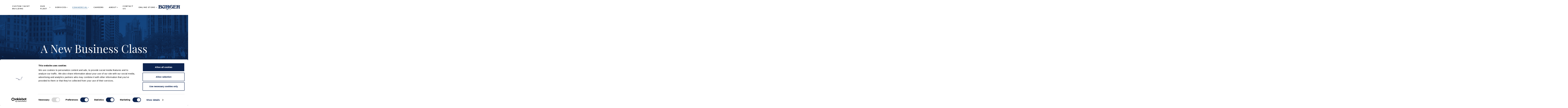

--- FILE ---
content_type: text/html; charset=utf-8
request_url: https://www.burgerboat.com/commercial-vessels/
body_size: 17516
content:
<!DOCTYPE html>
<html lang="en" itemtype="" class="no-focus-outline">
<head>
    
    <meta charset="UTF-8">
    <meta name="viewport" content="width=device-width, initial-scale=1.0">
    <meta http-equiv="X-UA-Compatible" content="IE=edge">

    
    
     
        
        <!-- Cookiebot -->
        <script id="Cookiebot" src="https://consent.cookiebot.com/uc.js" data-cbid="69b93732-f1d7-4754-b510-e02e99abae40" data-blockingmode="auto" type="text/javascript"></script>

        <!-- Google Tag Manager -->
        <script>(function(w,d,s,l,i){w[l]=w[l]||[];w[l].push({'gtm.start':
        new Date().getTime(),event:'gtm.js'});var f=d.getElementsByTagName(s)[0],
        j=d.createElement(s),dl=l!='dataLayer'?'&l='+l:'';j.async=true;j.src=
        'https://www.googletagmanager.com/gtm.js?id='+i+dl;f.parentNode.insertBefore(j,f);
        })(window,document,'script','dataLayer','GTM-NWN2NZC');</script>
        <!-- End Google Tag Manager -->
        
    
    

    
    

<meta name="twitter:card" content="summary_large_image">
<meta name="twitter:title" content="Commercial Vessels - Burger Boat Company">
<meta name="twitter:description" content="With expertise in ship design and construction, plus custom fabrication and joinery capabilities, Burger builds exquisite commercial boats, tailored for your needs.">
<meta name="twitter:image" content="https://www.burgerboat.com/media/images/Burger_Chicagos_Classic_Lady_1_xROuBkd_sm.original.jpg">



<meta property="og:url" content="http://burgerboat.com/commercial-vessels/">
<meta property="og:title" content="Commercial Vessels - Burger Boat Company">
<meta property="og:description" content="With expertise in ship design and construction, plus custom fabrication and joinery capabilities, Burger builds exquisite commercial boats, tailored for your needs.">
<meta property="og:site_name" content="Burger Boat">

<meta property="og:image" content="https://www.burgerboat.com/media/images/Burger_Chicagos_Classic_Lady_1_xROuBkd_sm.original.jpg">

<meta property="og:image:width" content="1200">
<meta property="og:image:height" content="896">





<meta itemprop="url" content="http://burgerboat.com/commercial-vessels/">
<meta itemprop="name" content="Commercial Vessels - Burger Boat Company">
<meta itemprop="description" content="With expertise in ship design and construction, plus custom fabrication and joinery capabilities, Burger builds exquisite commercial boats, tailored for your needs.">
<meta itemprop="image" content="https://www.burgerboat.com/media/images/Burger_Chicagos_Classic_Lady_1_xROuBkd_sm.original.jpg">

<title>Commercial Vessels - Burger Boat Company</title>
<meta name="description" content="With expertise in ship design and construction, plus custom fabrication and joinery capabilities, Burger builds exquisite commercial boats, tailored for your needs.">



    

    
    <link rel="author" href="https://www.corecreative.com">
    <link rel="canonical" href="https://www.burgerboat.com/commercial-vessels/">
    <link rel="apple-touch-icon" href="/static/img/favicons/large-icon-v2.png">
    <link rel="icon" href="/static/img/favicons/large-icon-v2.png">
    <link rel="shortcut icon" href="/static/img/favicons/large-icon-v2.png">
    
    <link href="/static/dist/css/221ee967d31b1020770f.css" rel="stylesheet" />
    
    <svg role="img" class="duotone-filter">
    <defs>
      <filter id="duotone_darkblue">
    	  <feColorMatrix type="matrix" values="0.2126 0.7152 0.0722 0 0
    		  0.2126 0.7152 0.0722 0 0
    		  0.2126 0.7152 0.0722 0 0
    		  0 0 0 1 0" result="gray">
    	  </feColorMatrix>

    	  <feComponentTransfer color-interpolation-filters="sRGB" result="duotone">
    		  <feFuncR type="table" tableValues="0.04705882352 0.08235294117"></feFuncR>
    		  <feFuncG type="table" tableValues="0.11764705882 0.28235294117"></feFuncG>
    		  <feFuncB type="table" tableValues="0.24705882352 0.51764705882"></feFuncB>
    		  <feFuncA type="table" tableValues="0 1"></feFuncA>
    	  </feComponentTransfer>
      </filter>
    </defs>
    </svg>

    
</head>
<body class="general-page">
    
        
        <!-- Google Tag Manager (noscript) -->
        <noscript><iframe src="https://www.googletagmanager.com/ns.html?id=GTM-NWN2NZC"
        height="0" width="0" style="display:none;visibility:hidden"></iframe></noscript>
        <!-- End Google Tag Manager (noscript) -->
        
    
    
    <header class="main-nav maxwidth-1600 d-none d-lg-flex flex-xl-row justify-content-between align-items-center" id="main_nav">
        
        <div class="desktop-nav d-flex flex-row flex-wrap justify-content-end align-items-center align-content-center w-100">
            <nav class="header-nav" role="navigation">
                <ul class="header-nav-list d-flex flex-row">
                    
                    
                    <li class="header-nav-item  ">
                        <a href="/custom-yacht-building/" title="Custom Yacht Building" class="header-nav-link " >Custom Yacht Building</a>
                        
                    </li>
                    
                    
                    
                    <li class="header-nav-item header-dropdown-menu ">
                        <a href="/our-fleet/" title="Our Fleet" class="header-nav-link dropbtn" >Our Fleet</a>
                        
                        <div class="dropdown-content">
                            <ul class="child-page-list">
                            
                                <li>
                                    <a href="/our-fleet/yachts/" class="secondary-nav" title="Custom Yachts">Custom Yachts</a>
                                </li>
                            
                                <li>
                                    <a href="/our-fleet/new-projects/" class="secondary-nav" title="Design Concepts">Design Concepts</a>
                                </li>
                            
                                <li>
                                    <a href="/our-fleet/current-projects/" class="secondary-nav" title="Current Projects">Current Projects</a>
                                </li>
                            
                            </ul>
                        </div>
                        
                    </li>
                    
                    
                    
                    <li class="header-nav-item header-dropdown-menu ">
                        <a href="/services/" title="Services" class="header-nav-link dropbtn" >Services</a>
                        
                        <div class="dropdown-content">
                            <ul class="child-page-list">
                            
                                <li>
                                    <a href="/services/refit-repair/" class="secondary-nav" title="Refit &amp; Repair">Refit &amp; Repair</a>
                                </li>
                            
                                <li>
                                    <a href="/services/specialty-fabrications/" class="secondary-nav" title="Specialty Fabrications">Specialty Fabrications</a>
                                </li>
                            
                            </ul>
                        </div>
                        
                    </li>
                    
                    
                    
                    <li class="header-nav-item header-dropdown-menu active">
                        <a href="/commercial-vessels/" title="Commercial" class="header-nav-link dropbtn" >Commercial</a>
                        
                        <div class="dropdown-content">
                            <ul class="child-page-list">
                            
                                <li>
                                    <a href="/commercial-vessels/commercial/" class="secondary-nav" title="Commercial Fleet">Commercial Fleet</a>
                                </li>
                            
                                <li>
                                    <a href="/commercial-vessels/vintage-commercial-fleet/" class="secondary-nav" title="Vintage Commercial Fleet">Vintage Commercial Fleet</a>
                                </li>
                            
                                <li>
                                    <a href="/commercial-vessels/fish-tug/" class="secondary-nav" title="Fishing Tug">Fishing Tug</a>
                                </li>
                            
                            </ul>
                        </div>
                        
                    </li>
                    
                    
                    
                    <li class="header-nav-item  ">
                        <a href="/careers/" title="Careers" class="header-nav-link " >Careers</a>
                        
                    </li>
                    
                    
                    
                    <li class="header-nav-item header-dropdown-menu ">
                        <a href="/about/" title="About" class="header-nav-link dropbtn" >About</a>
                        
                        <div class="dropdown-content">
                            <ul class="child-page-list">
                            
                                <li>
                                    <a href="/about/history/" class="secondary-nav" title="History">History</a>
                                </li>
                            
                                <li>
                                    <a href="/about/shipyard-facilities/" class="secondary-nav" title="Shipyard &amp; Facilities">Shipyard &amp; Facilities</a>
                                </li>
                            
                                <li>
                                    <a href="/about/our-team/" class="secondary-nav" title="Our Team">Our Team</a>
                                </li>
                            
                                <li>
                                    <a href="/about/travel/" class="secondary-nav" title="Travel">Travel</a>
                                </li>
                            
                                <li>
                                    <a href="/about/news-events/" class="secondary-nav" title="News &amp; Events">News &amp; Events</a>
                                </li>
                            
                                <li>
                                    <a href="/about/welcome-to-manitowoc/" class="secondary-nav" title="Welcome to Manitowoc">Welcome to Manitowoc</a>
                                </li>
                            
                            </ul>
                        </div>
                        
                    </li>
                    
                    
                    
                    <li class="header-nav-item  ">
                        <a href="/contact-us/" title="Contact Us" class="header-nav-link " >Contact Us</a>
                        
                    </li>
                    
                    
                    <!-- Custom store menu -->
                     <li class="header-nav-item header-dropdown-menu ">
                        <a href="https://burgerboatgear.com" title="Burger Boat Gear" target="_blank" class="header-nav-link dropbtn " >Online Store</a>
                        <div class="dropdown-content">
                            <ul class="child-page-list">
                                <li>
                                    <a href="https://burgerboatgear.com" class="secondary-nav" target="_blank" title="Burger Boat Gear">Burger Boat Gear</a>
                                </li>
                                <li>
                                    <a href="/store" class="secondary-nav" title="Burger Burgees">Burger Burgees</a>
                                </li>
                            </ul>
                        </div>
                    </li>
                </ul>
            </nav>
        </div>
        
        <a href="/" class="brand-lockup d-none d-lg-flex align-items-center">
            <img src="/static/img/burger-logo.svg" alt="Burger Logo" class="burger-logo" />
            <svg role="img" version="1.1" class="burger-logo-white" xmlns="http://www.w3.org/2000/svg" xmlns:xlink="http://www.w3.org/1999/xlink" x="0px" y="0px"
	 viewBox="0 0 714 169" style="enable-background:new 0 0 714 169;" xml:space="preserve">
<title>Burger Logo</title>
<style type="text/css">
	.st0{fill:#FFFFFF;}
	.st1{fill-rule:evenodd;clip-rule:evenodd;fill:#FFFFFF;}
	.st2{fill-rule:evenodd;clip-rule:evenodd;fill:#00245D;}
	.st3{clip-path:url(#SVGID_2_);fill-rule:evenodd;clip-rule:evenodd;fill:#00245D;}
	.st4{clip-path:url(#SVGID_4_);fill-rule:evenodd;clip-rule:evenodd;fill:#00245D;}
</style>
<path class="st0" d="M706.2,16.1c1,0,1.9,0.2,2.7,0.5c0.9,0.4,1.6,0.9,2.3,1.5c0.7,0.7,1.2,1.4,1.5,2.3c0.3,0.9,0.5,1.8,0.5,2.7
	c0,1-0.2,1.9-0.5,2.7c-0.3,0.8-0.8,1.6-1.5,2.2c-0.7,0.7-1.5,1.2-2.3,1.6c-0.9,0.4-1.8,0.5-2.7,0.5c-0.9,0-1.8-0.2-2.7-0.5
	c-0.8-0.4-1.6-0.9-2.3-1.6c-0.7-0.7-1.2-1.4-1.5-2.3c-0.4-0.9-0.5-1.7-0.5-2.7c0-0.9,0.2-1.8,0.5-2.7s0.9-1.6,1.6-2.3
	c0.6-0.7,1.4-1.2,2.2-1.5C704.4,16.3,705.3,16.1,706.2,16.1 M712.5,23.2c0-0.9-0.2-1.7-0.5-2.4c-0.3-0.8-0.7-1.4-1.3-2
	c-0.6-0.6-1.3-1.1-2-1.4s-1.6-0.5-2.4-0.5c-0.8,0-1.6,0.2-2.4,0.5c-0.7,0.3-1.4,0.8-2,1.3c-0.6,0.6-1.1,1.3-1.4,2.1
	c-0.3,0.8-0.5,1.6-0.5,2.4c0,0.8,0.2,1.6,0.5,2.4c0.3,0.8,0.8,1.4,1.4,2c0.6,0.6,1.3,1.1,2,1.4c0.8,0.3,1.5,0.5,2.4,0.5
	c0.8,0,1.6-0.2,2.4-0.5c0.8-0.3,1.5-0.8,2.1-1.4c0.6-0.6,1-1.2,1.3-2C712.3,24.8,712.5,24,712.5,23.2z M706.4,19
	c1.1,0,2,0.2,2.5,0.5c0.5,0.4,0.8,0.9,0.8,1.7c0,0.6-0.2,1-0.5,1.4s-0.8,0.6-1.4,0.7l1.8,3.8h-1.4l-1.7-3.6h-1.9v3.6h-1.2V19H706.4z
	 M706.2,19.8h-1.5v2.9h1.5c0.9,0,1.5-0.1,1.8-0.3c0.3-0.2,0.5-0.6,0.5-1.1c0-0.5-0.2-0.9-0.5-1.1C707.6,19.9,707,19.8,706.2,19.8z"
	/>
<path class="st0" d="M653.1,120.2c-2.9,0-5.3-2-5.5-4.8c0-0.2,0-0.3,0-0.5c0-2.7,2-5.1,4.9-5.6l1.1-0.2c2-0.3,3.2-0.6,3.8-1l1-0.5
	l0-20.4c0-5.3,0-7.5,0-7.8l0-0.3c0-0.2,0-0.4,0-0.6c0-3-1-5.5-2.9-7.5c-3-3.2-7.4-4.3-10.3-4.3l-0.2,0c-7,0.1-7.5,4.2-7.5,10.4
	c0,1.8-1,3.5-2.6,4.4c-0.9,0.5-2.1,0.8-3.2,0.8c-1.2,0-2.3-0.3-3.2-0.8c-1.5-0.9-2.4-2.5-2.3-4.2l0-32.2c0-2.1,1.1-4,2.9-5.1
	c0.9-0.5,2-0.8,3-0.8c1,0,2,0.3,2.8,0.8c1.7,1,2.7,2.9,2.7,5.1c-0.1,7.2,2.1,10.2,7.5,10.2c0.3,0,0.6,0,0.8,0
	c5.5,0,9.2-1.1,11.5-3.4c2.7-2.7,3.9-7.5,3.8-14.2c-0.1-4.5-1.2-7.7-3.5-9.8c-2.6-2.4-6.9-3.6-13.3-3.6c-0.7,0-1.5,0-2.3,0l-22.7,0
	l0,65.3c0,6.1,0,11.2,0,14.3l0,4.1l1.2,0.4c0.6,0.2,1.7,0.4,3.1,0.7c0.8,0.1,1.2,0.2,1.4,0.2l0,0c2.9,0.5,5.1,2.9,5.1,5.7
	c0,0.2,0,0.3,0,0.5c-0.2,2.9-2.6,4.8-5.8,4.9l-3,0l-36.1,0c-2.7,0-4.9-2.1-5.1-4.8c0-0.2,0-0.3,0-0.5c0-2.9,2.1-5.3,5-5.8l1.2-0.2
	c2.5-0.4,3.2-0.7,3.4-0.8l1.1-0.5l0-83.2l-1-0.5c-0.7-0.3-1.8-0.6-3.5-0.9c-0.9-0.2-1.4-0.3-1.6-0.3l0,0c-2.7-0.6-4.6-2.9-4.6-5.6
	c0-0.2,0-0.4,0-0.6c0.3-2.4,2.4-4.9,6.4-5c0,0,74.3,0.1,74.3,0.1l0.5,0c18.4,0,29.9,9.9,30.1,26v0.3c0,9.9-5.7,18-16.1,22.6
	l-3.5,1.6l3.4,1.7c7.4,3.6,11.2,10,11.2,18.4c0,0.4,0,0.8,0,1.2l0,24.5l1.3,0.4c0.7,0.2,1.9,0.4,2.9,0.6l1.6,0.3
	c2.9,0.5,5.1,3,5.1,5.8c0,0.2,0,0.3,0,0.5c-0.2,2.8-2.6,4.8-5.5,4.8L653.1,120.2"/>
<path class="st0" d="M481.1,120.3c-2.8,0-4.9-2-5.1-4.8c0-0.2,0-0.4,0-0.5c0-2.9,2.1-5.4,5-5.9l1.2-0.2c2.4-0.4,3.2-0.7,3.4-0.8
	l1.1-0.5l0-83.2l-1-0.5c-0.7-0.3-1.7-0.6-3.5-0.9c-0.9-0.2-1.4-0.3-1.6-0.3l0,0c-2.7-0.6-4.6-2.9-4.6-5.6c0-0.2,0-0.4,0-0.6
	c0.3-2.5,2.4-4.9,6.4-5H571c0.9,0,1.8,0.5,2.3,1.2c0.5,0.8,0.6,1.8,0.2,2.6l-8,17.8c-0.4,0.8-1.1,1.4-2,1.6c-0.2,0-0.3,0-0.5,0
	c-0.7,0-1.4-0.3-1.9-0.8l-9.9-9.8h-35.9V26c0,5.9,0,20.9,0,26.8l0,1.8h31.6l1.6-3.2l3.2-6.3l0.2-0.3c1.7-2.7,2.7-4,4.4-4
	c0.2,0,0.3,0,0.5,0c1.9,0.2,2.5,1.7,3.1,3.6l0.5,1.4c2.8,7.6,2.8,23.5,0,30.8l-0.5,1.4c-0.5,1.5-1,2.9-2.8,3.2
	c-0.2,0-0.4,0.1-0.6,0.1c-1.5,0-2.5-1.2-4.3-3.6l-0.4-0.5c-0.1-0.1-0.2-0.3-0.3-0.5l-1.6-3.3c-1.1-2.3-1.9-3.9-2.5-5.1l-0.5-1h-31.6
	l0,40.5l1.8,0c6.8,0,31,0,33.5,0h0.6l0.5-0.4c2-1.5,11.3-8.4,11.3-8.4c0.5-0.4,1-0.5,1.6-0.5c0.2,0,0.4,0,0.6,0.1
	c0.8,0.2,1.4,0.6,1.8,1.3l9.2,16.3c0.5,0.9,0.5,1.9,0,2.7c-0.5,0.8-1.4,1.3-2.4,1.3H481.1"/>
<path class="st0" d="M419,122.7c-15.9,0-30.8-6.1-42-17.3c-11-10.9-17-25.4-17-40.7c0-32,26.6-58,59.2-58c16.3,0,30.1,5,40,14.5
	c1.8,1.7,2.3,4,1.4,6.2c-1.3,3.3-5.3,6-8.9,6.1l-0.2,0c-2.6,0-4.6-1.3-5.7-3.6c-3.4-7.6-10.5-11.4-21-11.4
	c-20,0-35.6,20.3-35.6,46.2c0,26.2,15.3,45.9,35.6,45.9c3,0,9.3-1.8,13.4-6.7c2.2-2.6,3.3-5.7,3.3-9.1c0-0.9-0.1-1.9-0.2-2.8
	c0-0.1,0-0.3,0-0.5V67.5h-33.7c-1.9,0-3.5-0.8-4.6-2.1c-0.9-1.1-1.4-2.6-1.4-4.2c0-3.7,2.6-6.6,6-6.6H467c1.5,0,2.7,1.2,2.7,2.7
	v53.4c0,0.9-0.5,1.8-1.2,2.3c-0.4,0.3-1,0.4-1.5,0.4c-0.4,0-0.8-0.1-1.1-0.2c-1.6-0.8-3.7-1.2-5.9-1.2c-3.1,0-6.1,0.8-7.9,2.2
	c-10.2,7.7-21.8,8.4-32.8,8.5H419"/>
<path class="st0" d="M316.1,120.2c-2.9,0-5.3-2-5.5-4.8c0-0.1,0-0.3,0-0.5c0-2.7,2-5.1,4.9-5.6l1.1-0.2c2-0.3,3.2-0.6,3.8-1l1-0.5
	c0,0,0-18,0-20.4c0-4.6,0-7.4,0-7.8c0-0.4,0-0.7,0-1c0-3-1-5.5-2.9-7.5c-3-3.2-7.4-4.3-10.3-4.3l-0.2,0c-7,0.1-7.5,4.2-7.5,10.4
	c0,1.8-1,3.5-2.6,4.4c-0.9,0.5-2.1,0.8-3.2,0.8c-1.2,0-2.3-0.3-3.2-0.8c-1.5-0.9-2.4-2.5-2.4-4.2l0-32.2c0-2.1,1.1-4,2.9-5.1
	c0.9-0.5,2-0.8,3-0.8c1,0,2,0.3,2.9,0.8c1.7,1,2.7,2.8,2.7,5.1c-0.1,7.2,2.1,10.2,7.5,10.2c0.3,0,0.5,0,0.8,0
	c5.5,0,9.2-1.1,11.5-3.4c2.7-2.7,3.9-7.5,3.8-14.2c-0.1-4.5-1.3-7.7-3.5-9.8c-2.6-2.4-6.9-3.6-13.3-3.6c-0.7,0-1.5,0-2.3,0l-22.7,0
	l0,65.3c0,8.8,0,15.4,0,17.1l0,1.3l1.2,0.4c0.6,0.2,1.7,0.4,3.1,0.7c0.8,0.1,1.2,0.2,1.4,0.2l0,0c2.9,0.5,5.1,2.9,5.1,5.7
	c0,0.2,0,0.3,0,0.5c-0.3,2.9-2.6,4.9-5.8,4.9l-3,0l-36.1,0c-2.7,0-4.9-2.1-5.1-4.8c0-0.2,0-0.3,0-0.5c0-2.9,2.1-5.3,5-5.8l1.2-0.2
	c2.5-0.4,3.2-0.7,3.4-0.8l1.1-0.5l0-83.2l-1-0.5c-0.7-0.3-1.7-0.6-3.5-0.9c-0.9-0.2-1.4-0.3-1.6-0.3l0,0c-2.7-0.6-4.6-2.9-4.6-5.6
	c0-0.1,0-0.2,0-0.3l0-0.3c0.3-2.4,2.4-5,6.4-5c0,0,74.3,0.1,74.3,0.1l0.5,0c18.3,0,29.9,9.9,30.1,26v0.3c0,9.9-5.7,17.9-16.1,22.6
	l-3.5,1.6l3.4,1.7c7.3,3.6,11.2,10,11.2,18.4c0,0.4,0,0.8,0,1.2l0,24.5l1.3,0.4c0.7,0.2,1.9,0.4,2.9,0.6l1.6,0.3c2.9,0.5,5,3,5,5.8
	c0,0.2,0,0.3,0,0.5c-0.3,2.8-2.5,4.8-5.5,4.8L316.1,120.2"/>
<path class="st0" d="M166.8,122.9c-4.8,0-9.6-0.7-14.3-2.1c-16.2-4.9-27.9-17.4-30.6-32.8c-0.4-2.3-0.6-4.7-0.6-7.2
	c0-12.4,5.4-31.9,31.1-54.4l3.6-3.2l-13.4,0l-0.5,0.4c-1.5,1.2-4.7,4.2-7,6.4c-0.5,0.5-1.2,0.8-1.9,0.8c-0.4,0-0.7-0.1-1-0.2
	c-1-0.4-1.7-1.4-1.7-2.5c0-15.3,0-15.3,0.9-16.2c0.5-0.5,1.2-0.8,1.9-0.8l44.1-0.1c1.5,0,2.7,1.2,2.7,2.7l0,5.4c0,0.8-0.4,1.6-1,2.1
	c-28.7,24-39.6,48.7-29.9,67.8c5.3,10.4,16.3,17.4,27.4,17.4c2,0,3.9-0.2,5.8-0.7c10.4-2.6,16.2-11.8,16.2-26l-0.1-56.4l-1.2-0.4
	c-0.6-0.2-1.6-0.4-3.1-0.7c0,0-0.6-0.1-1-0.2l-0.4-0.1c-2.9-0.5-5.1-2.9-5.1-5.7c0-0.2,0-0.3,0-0.5c0.2-2.9,2.6-4.9,5.8-4.9l39,0
	c2.8,0,4.9,1.9,5.2,4.7c0,0.2,0,0.4,0,0.5v0.1c0,2.9-2.1,5.2-5,5.7l-1.2,0.2c-1.4,0.2-2.7,0.5-3.5,0.8l-1.1,0.5l0,83.2l1,0.5
	c0.7,0.3,1.7,0.6,3.4,0.9l1.6,0.3c2.6,0.6,4.6,2.9,4.6,5.6c0,0.1,0,0.2,0,0.3l0,0.1l0,0.3c-0.3,2.4-2.4,4.9-6.4,4.9l-30,0
	c-0.7,0-1.4-0.3-1.9-0.8c-0.5-0.5-0.8-1.2-0.8-1.9v-5.9l-2.9,2.1C187.2,119.6,177.1,122.9,166.8,122.9"/>
<path class="st0" d="M78.8,120c-3.9,0-73.6,0-73.6,0c-2.8,0-4.9-2-5.2-4.8c0-0.2,0-0.3,0-0.5c0-2.9,2.1-5.3,5-5.8l1.3-0.2
	c2.2-0.3,3.1-0.6,3.5-0.8l1.1-0.5v-1.2c0-3.5,0-76,0-80.9l0-1.1l-1-0.5c-0.7-0.3-1.8-0.6-3.5-1c0,0-1.3-0.3-1.6-0.3l0,0
	c-2.7-0.6-4.6-3-4.6-5.6c0-0.2,0-0.4,0-0.6c0.3-2.5,2.4-4.9,6.4-5l74.6,0c8.3,0,15.4,2.6,20.4,7.5c4.8,4.7,7.5,11.3,7.5,18.5v0.3
	c0,8.6-3.4,15.6-9.8,20.2l-2.5,1.8l2.8,1.3c5.2,2.4,9.4,6,12.4,10.7c3.3,5.2,5.1,11.3,5.1,17.5c0,5.2-1.2,10.1-3.6,14.4
	c-3.3,6.1-12,16.3-32.4,16.4H78.8L78.8,120 M39.3,25.8c0,7.7,0,72.2,0,80v1.8l1.8,0c6.6,0,25.7-0.1,25.7-0.1
	c20.8-0.5,21.2-11.8,21.4-19.2c0-0.4,0-0.8,0-1.2c0-6.8-1.9-12.1-5.7-15.7c-4.5-4.2-10.5-5.1-14.7-5.1c-0.9,0-1.8,0-2.7,0.1
	c-7.2,0.7-7.7,4.4-7.7,10.5c0,1.8-1,3.5-2.6,4.4c-0.9,0.5-2.1,0.8-3.2,0.8c-1.2,0-2.3-0.3-3.2-0.8c-1.5-0.9-2.4-2.5-2.4-4.2l0-32.2
	c0-2.2,1.1-4.1,2.9-5.1c0.9-0.5,2-0.8,3-0.8c1,0,2,0.3,2.9,0.8c1.7,1,2.7,2.9,2.7,5C57.3,52,59.5,54.9,64.9,55l0.4,0
	c4.2,0,7.4-1.2,9.6-3.6c2.8-3,4-7.9,3.4-14.2c-0.7-6.9-3.3-13.4-18.5-13.4c-1.1,0-2.2,0-3.4,0.1l-17.2,0L39.3,25.8z"/>
<path class="st1" d="M131.2,77.4c13.8,7,38,18.8,51.1,22.3c13.8,3.7,22.7,6.7,25.9,7.4c3.2,0.8,17.5,2.3,31.7,9.5
	c14.2,7.2,23.6,15.9,25.3,17c1.6,1.1,10.1,8.1,29.8,18.1c0,0-15.4,4.8-40.8,2.6c0,0-2.9-0.6-0.5,1.4c2.4,1.9,7.5,6.2,22.6,9.3
	c0,0,4.8,1.5,6.5,1.9c1,0.2,2.4,0.8,4.2,0.1c1.2-0.4,7.7-0.3,9.3-0.3c1.4,0,11.6,0.3,15.2,0.8c3.6,0.5,9.6,1,18.3-0.2
	c8.7-1.2,18.4-2.9,34.7-9.7c1.8-0.8,4.4-2.4,10.7-2.7c0,0,10.9-0.7,12.2-1.1c1.3-0.4,11.4,4.1,11.4,4.1l1.4-0.9l-0.4-2.6
	c0,0-1.4-3.3-9.3-4.6c0,0-2.1-6.1-7.8-9.3c-5.7-3.1-8.7-4.1-15.6-2.6c0,0,15.1-15.2,29.3-24.5c14.2-9.3,21.8-14.6,31.9-32.2
	c1.9-3.3,10.8-22.6,12.7-39.8c1.9-17.2,1.6-25.5,1.6-25.5l-32.3,45.2l-11.8,19.7c0,0-27.7,29.5-33.8,35.3
	c-5.7,5.4-22.8,24.5-22.8,24.5c-2.8,0-6.3,0.4-6.3,0.4s-21-7.9-23.2-8.8c-2.2-0.9-17.1-7.7-36.3-19.9c-15.7-10-6.7-7.5-26.9-15.1
	l-17.4-4.8c0,0-65.9-4.6-92-11.6L131.2,77.4"/>
<path class="st2" d="M438.8,52c-8.7,43.7-31.3,55.4-40.6,61.9c-24.3,17.1-27.3,23.4-27.3,23.4c6-0.3,15.2,2.4,18.6,10.1
	c0,0,0.1,1.3,2,2.1c1.9,0.9,12.3,2.9,8,9.6c0,0-0.6,0.7-1.6-0.7c-0.6-0.8-9.5-4.3-12.6-3.8c-1.4,0.2-4.2,0.6-5.4,0.5
	c-5.4-0.4-11,1-12.9,1.7c-1.9,0.7-6.9,3.4-19.2,7.1c-12.9,3.9-26.7,4.7-30.5,4.4c-21.9-1.8-28.1-1.3-29.2-1.1
	c-1.1,0.2-2.6,0.6-4.3,0.1c-1.7-0.5-7.3-1.9-7.3-1.9c-14.4-3.1-19.3-6.9-20.2-7.6c-0.9-0.7-6.4-4.1-0.7-3.8
	c21.5,1.2,28.3-0.1,37.6-2.2c0,0-18.9-9.5-25.1-14.8c-23.9-20.8-42.9-25.4-45.6-25.9c-2.6-0.5-16.1-3.6-17.2-3.9
	c-1.1-0.4-2.6-1.3-13.9-4.2c-11.4-2.8-19.7-6-24.1-7.9c-4.4-1.9-23.5-10.2-25.8-11.2c-3.7-1.6-30.1-14.3,4.1-5.8
	c18.5,4.6,43.1,10.3,61.7,11.4c18.6,1.1,35.5,1.5,57.4,14.6c0,0-14.5-6.6-23.8-8.5c-3.6-0.8-3.6,0.6-2.7,0.9
	c0.9,0.3,18.5,7,11.7,5.5c-6.8-1.5-10.6-2.9-11.6-3c-1-0.1-3.9-1.4-6.5-2.1c-2.6-0.8-4.1-1.9-7.6-2.5c-6.6-1.2,0.2,2.8,0.2,2.8
	s1.5,0.1,3.1,0.9c1.6,0.8,11,4.9,7.4,3.9c-2.4-0.6-15.3-3.6-23.5-7.5c-1.9-0.9-8.3-1.5-4.3,0.7c4,2.2,10.2,4.4,8.2,4.3
	c-2-0.1-13.7-3.8-14.4-4c-0.7-0.2-9-1.7-2.7,0.9c1.8,0.8,8.1,2.5,8.7,2.9c0.6,0.4,0.8,0.9,1.7,1.2c0.9,0.3,7,2.8,7,2.8
	s-27.8-8.1-29-8.3c-1.2-0.2-23.2-9.4,1.4,1.7c1,0.4,1.3,0.6,2.4,1.2s10.8,3.7,10.8,3.7s-8.4,0.3-21.7-7.3c-6.1-3.4-12.3-3.3,0.6,2.3
	c2.9,1.2-3-0.6,5.4,2.4c1,0.4-7.2-1.1-14.8-6c-11-7.1-4.2-1-4.4-1.2c-17.9-9.8-25.1-9.6,7.4,5.2c2.3,1,10.4,3.5,16.3,4.9
	c5.9,1.4,15,4.5,16.2,4.9c1.1,0.4,3.8,0.9,8.4,0.8c4-0.1,18.1,0.1,18.1,0.1s-10.1,0.8-11.6,1c-6.8,0.9,1.6,1.3,3.5,0.9
	c4.7-1,6.1-1,7.1-1.2c1.3-0.2,3.1-0.7,3.1-0.7s11.2,1,14.1,1.7c0,0-9.4-0.6-14.7-0.2c-9.8,0.7-6.7,3.4-3,3
	c7.5-0.7,13.9-1.2,16.1-1.2c2.1-0.1,3.5-0.7,4-1.2c0,0,8.2,1.8,12,3c0,0-8.6-3.5-26.2-0.3c-1.1,0.2-1.1,1.3,1.5,1.1
	c2.6-0.2,14.1-0.7,18.2,0c4.2,0.6,5.9,0.9,6.7,0.7c0.8-0.2,7.4,1.2,7.4,1.2s0.4,0.1,1.2,0.7c0.8,0.5-10.7-2.6-23.8-1.1
	c-0.8,0.1-5.1,2.2-0.6,1.9c4.6-0.3,9.3-0.4,13,0.1c4,0.5,16.9,1.8,16.7,1.6c-0.3-0.2,0.4,0.3,0.9,0.6c0.5,0.3-13.7-1.4-22.7-0.5
	c-9,0.9-2.7,2-0.6,1.8c2.1-0.2,11.2-0.3,13.4-0.1c2.2,0.2,14.9,1.2,14.9,1.2l0.8,0.5c0,0-22.6-1.3-28.4-0.3
	c-4.7,0.8-1.2,2.1,0.9,1.7c2-0.4,10.9-0.3,13.1,0c2.3,0.3,8.6,0.6,10.9,0.5c2.3-0.1,7.7,0.7,8,0.1c0,0,1.6,0.9,2.7,1.4
	c0,0-11.9-1.3-16.3-0.6c-4.4,0.7-4.8,0.9-7,1c-2.1,0.1-5.8,0.1-7.1,0.2c-1.3,0.1-4.9,0.7,1,0.5c2.2-0.1,7-0.4,11-0.4
	c0.9,0,3.9,0.7,4.8,0.8c8.1,0.7,15.7,0.3,15.7,0.3s0.8,0.4,1.5,0.6c0.7,0.2-9.7,0.4-16.6,0c-1.3-0.1-1.3,0.6-2.4,0.9
	c-0.4,0.1-1.8,0.1-2.2,0.2c-1.8,0.1-5,0.3-7,0.3c-2,0-2.8,1.6,0.9,1.4c3.7-0.2,23.6,0.1,26.8-0.3c3.2-0.3,4.1-1,4.1-1l5.2,2.4
	c0,0-19.1-0.3-22.7,0c-3.5,0.3-4.2,0.4-5.8,0.4c-1.6,0-6.1-0.2-7.9-0.3c-1.8,0,0.4,2.2,4.4,1.9c4.1-0.3,10.1-1.1,11.9-0.3
	c1.7,0.7,1.9,0.2,3,0.1c1.1-0.1,17.2,0.4,19.1,1.5c1.8,1.1-21.4-0.5-24.4-0.4c0,0,4,1.6,5.5,1.6c1.9,0,1.3-0.1,2.9-0.1
	c1.6-0.1,2.5,0.7,4.2,0.6c1.6-0.1,15.5,1,17.4,1c4.2,0.1,1.5-1.4,1.5-2l7.2,2.7c0,0-10.5,0.3-19.6-0.4c-5.5-0.4-0.6,1.4,1.5,1.5
	c7.4,0.4,18.3,0.2,19.3,0.1c1-0.1,1-0.1,1-0.1l5.2,1.8c0,0-26.2,1.4-42,0.1c-9.2-0.8-1.4,2.9,0.3,2.5c1.7-0.3,40.5-2.5,41.7-2.6
	c0,0,0.9,0.3,2.8,1.3c1.4,0.7-2.5,0.8-5,0.6c-1.4-0.1-4,0.3-7.5,1.3c0,0-13.8,1.8-26.6,0.9c-10.5-0.7-0.4,1.3,0.9,1.3
	c11.5-0.5,14.7-0.9,17.7-1.1c3.4-0.3,8-1,8-1s-5,1.3-9.3,3c0,0-9.7,0.9-14,0.9c-4.1,0-0.9,0.9,0.5,1c1.7,0.1,12.7-1.5,12.7-1.5
	s-0.2,0.9-13.5,4.6c-14.8,4.1-33.9,2.9-35.1,2.9c-1.2-0.1-8.4-1.9,0.5,3.3c7.5,4.3,23.1,7.3,24.8,8c1.7,0.6,8.1-0.2,8.9-0.2
	c0.8,0,2.6,0,1.6-0.7c-4.1-3.1,2.9-0.8,4.8-0.5c1.9,0.3,6.5,2.1,12.3-0.2c5.7-2.3,7.4-0.6,7.2,0.7c-0.1,0.7-7.7,1.5-1,1.7
	c1.4,0,12-0.4,22.6-2.6c10.6-2.3,23-7.3,24.3-8.1c4.7-2.8-11.2-0.9-1.3-2.1c1.3-0.2,5.2-0.2,8.7,0.1c3.4,0.3,10.6-0.6,10.6-0.6
	s0-0.7-1.8-1.5c-1.5-0.7-3.2-0.6-2.9-0.7c0.5-0.1,1.8-0.3,4.9-0.5c4.4-0.4,5.9-2.5,5.4-3.3c-4.9-9.5-15.3-10.7-17.7-10.2
	c-9.6,1.7-5.6,4.4-18,3.4c-6.1-0.5-7-0.4-7.9-0.3c0,0,4.5-0.2,4.8-0.2c1.4,0,2.3-0.2,2.8-0.3c3.9-0.1,7-1.3,8.8-2.3
	c4.1-2.4,7.1-5.1,10.7-7.9c12.7-10.4,25.1-17.8,28.1-20.1c7.1-5.5,26.6-14,38.7-59.2L438.8,52 M389.6,151.3c1.5,0.8,7.8,1.4,9,4.4
	c1.1,2.9,1.2,0.2,0.4-1.2c-0.8-1.5-3.4-3-8.3-3.9C387.5,150.1,388.9,151,389.6,151.3z"/>
<path class="st2" d="M376,143.2c2.6-1.1,9.1,1.9,7.6,3.4c-1.3,1.3-3.4,0.3-3.9,0.1c-1.3-0.4-2.8-1.3-2.1-1.9
	c0.7-0.6-0.2-0.6-0.2-0.6S374.7,143.8,376,143.2 M379.3,145.6c0.8,0.4,2.4,0.3,2.6-0.1c0.2-0.5-1-1.2-1.8-1.6
	c-0.8-0.4-1.7-0.3-1.9,0.2C378,144.5,378.5,145.2,379.3,145.6z"/>
<g>
	<defs>
		<rect id="SVGID_1_" y="0.6" width="713.3" height="168.4"/>
	</defs>
	<clipPath id="SVGID_2_">
		<use xlink:href="#SVGID_1_"  style="overflow:visible;"/>
	</clipPath>
	<path class="st3" d="M275.6,111.9c7.4,4.5,15.4,9.9,21.5,13.5c9.4,5.4,29,13.1,38.9,15.8c0,0-6.6-2.9-22.2-9.2
		C298.6,126.1,275.6,111.9,275.6,111.9"/>
	<path class="st3" d="M406.8,70.8c0.1,0.7,1.1,0.2,0.5,2c-0.9,2.3,1,4.3,1,4.3l2.4,5c0,0-0.8-17-0.8-17.6c0-0.8,3.6-5.8,3.6-4.4
		c-0.1,1.4-1.1,12.2-0.9,12.8l1.1,4.6l3.6-20.7l1.2-1.4l0.4-0.8l0.1,8.6l0,1.6l0.4,4.9l1.1-7l0.4-1.8l1.4-10.7c0,0,2.2-4.5,1.9-1.9
		c-0.3,2.6-0.6,11.2-0.6,11.2l0.5,6.3l2.1-16.6l0.7-4.6c0,0,1.8-5.3,2.4-5.5c0.6-0.2-1.7,19.7-1.7,19.7l2.5-6.8c0,0,0.6-1.9,0.6-4.3
		c0.1-2.3,1.3-16.2,1.9-11.9c0.5,4.4,0.2,8.1,0.2,8.1l-0.8,7.9l2.6-8.5c0,0,0.3-6.7,0.3-7.9c0.1-4.4,1.5-9.9,1.6-0.8
		c0,1.1-0.4,10.4-0.2,11c0.2,0.6,0.4,1.1,0.4,1.1l0.6-3.3c0,0,0.6-8.1,0.8-9.6c1.5-15.8,2-0.4,1.7,1.6c-0.4,2,0.1,10.1,0.1,10.1
		c1.2-4.7,4.7-23.7,5-30.4c0.5-12.2,3.7-25.1-6.7-2.2c-2,4.5-12,26.1-30.1,49.7c-4,5.2-9.4,14.4-11.1,17.3
		c-1.7,2.9-12.4,14.5-23.2,26.4c-2.9,3.3-17.7,18.8-19.9,21.3c0,0,34-34,36.1-36.7c0,0,3-1.4,2.1,1.6c-0.2,0.6,2,0.7,2.7,0.9
		c1.6,0.3,4.4,0.8,4.4,0.8l-7.2-5l2.5-2.2c0,0,2.4-0.9,1.3,1.9c-0.2,0.6,1.5,0.6,2.2,0.9c1.6,0.6,3.4,1.4,4.5,1.7
		c0,0-5.5-4.6-5.9-5.9c-0.4-1.3,1.9-3,1.9-3s1.6-1.1,1.7,1.6c0,0.5-0.2,1.1,0.3,1.5c2.5,2.2,3,2.5,3.9,3.1c0.4,0.3-2.2-6-3.2-8.3
		c-0.6-1.3,0.4-2.9,2-2.7c0.5,0.1,1-0.3,0.7,1.7c-0.3,1.8,2.2,4.9,3,5.9c1.2,1.5-1.8-10.8-2.2-11.9
		C404.3,72.9,406.5,68.1,406.8,70.8"/>
</g>
<path class="st2" d="M390,95c-0.9-0.5-3.6,1.5-1.9,1.8c0.9,0.2,7.3,1,7.3,1L390,95"/>
<path class="st2" d="M386.7,98.4c-0.9-0.4-4.1,1.9-1.9,1.9c1,0,3.5,0.1,7,0.2C392.5,100.5,387.6,98.7,386.7,98.4"/>
<path class="st2" d="M383.3,101.6c-1-0.3-4.3,2.2-1.8,1.9c1.3-0.1,3.5-0.4,6.9-0.5C388.5,103,384.3,101.9,383.3,101.6"/>
<path class="st2" d="M379.1,105.4c-1.1-0.2-3.7,2-1.8,1.7c1.9-0.3,3.3-0.4,6.7-1.1C384.1,106,380.3,105.5,379.1,105.4"/>
<path class="st2" d="M375.8,108.6c-1.5-0.1-3.7,2.2-1.6,1.7c2.1-0.5,4.3-1.3,6.2-1.5C380.3,108.8,377.3,108.7,375.8,108.6"/>
<path class="st2" d="M283.9,164c0.3,0,0.4-0.2,1-0.3c0.3,0,1.1,0.1,1.5,0c2.7-0.3,5.2-0.6,5.2-0.6s-6,1.4-6.9,1.7
	c-0.9,0.3,1.5,0.6,1.9,0.5c0.1,0,1.8-0.1,2.4-0.2c2.4-0.4,2.7-0.3,2.7-0.3s-3,0.9-3.8,1.3c-0.5,0.3,1.9,0.9,1.9,0.9l-4.2,0.2
	l-16.3-4l-11.4-5.4c1.7,0.1,19-0.3,29-1.2c0,0-2.6,1.1-3.9,1.5c-1,0.3-12.1,1.2-13.4,1.3c-1.1,0.1,11.1,0.4,17.4-0.5
	c0,0-0.9,0.5-3.6,1.1c-0.5,0.1-2.4,0.4-2.8,0.5c-1.8,0.6-5.6,0.6-7.3,0.7c0,0,1.8,0.9,6.2,0.6c1.8-0.1,3-0.1,3-0.1l5.7-0.6l-3.8,1.2
	l-0.8,0.5C283.7,163,275.6,163.9,283.9,164"/>
<g>
	<defs>
		<rect id="SVGID_3_" y="0.6" width="713.3" height="168.4"/>
	</defs>
	<clipPath id="SVGID_4_">
		<use xlink:href="#SVGID_3_"  style="overflow:visible;"/>
	</clipPath>
	<path class="st4" d="M386,154.7c8.6,0.8,10.3,5.4,12.5,3.7l-6.2-4.3L386,154.7"/>
	<path class="st4" d="M295.9,166.6c3.9,3.1,5.1,2.8,13.2,1.1c1.8-0.4,3-0.2,3-0.2l-1.2-1L295.9,166.6"/>
</g>
<path class="st2" d="M354.8,157.3l5.4-0.4c0,0-23,8.6-39.5,8C320.7,164.9,334.1,164.6,354.8,157.3"/>
</svg>
        </a>
    </header>

    
    <nav class="d-flex d-lg-none navbar navbar-expand-lg bg-primary mobile-nav" aria-role="hidden">
        <a class="navbar-brand" href="/"><img src="/static/img/burger-logo-thin-white.svg" alt="Burger Logo" class="burger-logo w-100 light" /></a>

        
        <button class="navbar-toggler" type="button" data-trigger="#mobile-nav">
        <span class="navbar-toggler-icon"><svg role="img" class="hdr-icon" width="38" height="38" data-name="Component 2" xmlns="http://www.w3.org/2000/svg" viewBox="0 0 38 38">  <defs>
    <style>
      .cls-4{fill:#fff}
    </style>
  </defs>
  <g id="Ellipse_2" data-name="Ellipse 2" fill="none">
    <title>Close</title>
    <circle class="close-path" cx="19" cy="19" r="19"/>
    <circle class="close-path" cx="19" cy="19" r="18" stroke="#0D244E" stroke-width="2"/>
  </g>
  <path class="close-path" id="material-close" data-name="Icon material-close" d="M27.274 12.392l-1.666-1.667L19 17.333l-6.608-6.608-1.667 1.667L17.333 19l-6.608 6.608 1.667 1.667L19 20.667l6.608 6.608 1.667-1.667L20.667 19z" fill="#333"/>
  <g data-name="Icon ionic-ios-menu">
    <title>Menu</title>
    <path id="path-one" data-name="Path 20" class="bar cls-4" d="M31.265 12.87H6.515a1.128 1.128 0 01-1.125-1.125 1.128 1.128 0 011.125-1.125h24.75a1.128 1.128 0 011.125 1.125 1.128 1.128 0 01-1.125 1.125z"/>
    <path id="path-two" data-name="Path 21" class="bar cls-4" d="M31.265 20.62H6.515a1.128 1.128 0 01-1.125-1.125 1.128 1.128 0 011.125-1.125h24.75a1.128 1.128 0 011.125 1.125 1.128 1.128 0 01-1.125 1.125z"/>
    <path id="path-three" data-name="Path 22" class="bar cls-4" d="M31.265 28.37H6.515a1.128 1.128 0 01-1.125-1.125 1.128 1.128 0 011.125-1.125h24.75a1.128 1.128 0 011.125 1.125 1.128 1.128 0 01-1.125 1.125z"/>
  </g>
</svg></span>
        </button>
        <div class="navbar-collapse" id="mobile-nav">
            <div class="offcanvas-header"><a class="navbar-brand" href="/"><img src="/static/img/burger-logo.svg" alt="Burger Logo" class="burger-logo w-100 dark" /></a></div>

            <ul class="navbar-nav">
                
                    
                    <li class="nav-item ">
                        <a title="Custom Yacht Building" href="/custom-yacht-building/" class="nav-link">Custom Yacht Building</a>
                        
                    </li>
                    
                
                    
                    <li class="nav-item dropdown">
                        <a title="Our Fleet" href="/our-fleet/" class="nav-link dropdown-toggle" data-toggle="dropdown-menu-2" >Our Fleet</a>
                        
                            <ul class="dropdown-menu" data-menu="dropdown-menu-2">
                            
                                <li>
                                <a href="/our-fleet/yachts/" class="dropdown-item secondary-nav">Custom Yachts</a>
                                </li>
                            
                                <li>
                                <a href="/our-fleet/new-projects/" class="dropdown-item secondary-nav">Design Concepts</a>
                                </li>
                            
                                <li>
                                <a href="/our-fleet/current-projects/" class="dropdown-item secondary-nav">Current Projects</a>
                                </li>
                            
                            </ul>
                        
                    </li>
                    
                
                    
                    <li class="nav-item dropdown">
                        <a title="Services" href="/services/" class="nav-link dropdown-toggle" data-toggle="dropdown-menu-3" >Services</a>
                        
                            <ul class="dropdown-menu" data-menu="dropdown-menu-3">
                            
                                <li>
                                <a href="/services/refit-repair/" class="dropdown-item secondary-nav">Refit &amp; Repair</a>
                                </li>
                            
                                <li>
                                <a href="/services/specialty-fabrications/" class="dropdown-item secondary-nav">Specialty Fabrications</a>
                                </li>
                            
                            </ul>
                        
                    </li>
                    
                
                    
                    <li class="nav-item dropdown">
                        <a title="Commercial" href="/commercial-vessels/" class="nav-link dropdown-toggle" data-toggle="dropdown-menu-4" >Commercial</a>
                        
                            <ul class="dropdown-menu" data-menu="dropdown-menu-4">
                            
                                <li>
                                <a href="/commercial-vessels/commercial/" class="dropdown-item secondary-nav">Commercial Fleet</a>
                                </li>
                            
                                <li>
                                <a href="/commercial-vessels/vintage-commercial-fleet/" class="dropdown-item secondary-nav">Vintage Commercial Fleet</a>
                                </li>
                            
                                <li>
                                <a href="/commercial-vessels/fish-tug/" class="dropdown-item secondary-nav">Fishing Tug</a>
                                </li>
                            
                            </ul>
                        
                    </li>
                    
                
                    
                    <li class="nav-item ">
                        <a title="Careers" href="/careers/" class="nav-link">Careers</a>
                        
                    </li>
                    
                
                    
                    <li class="nav-item dropdown">
                        <a title="About" href="/about/" class="nav-link dropdown-toggle" data-toggle="dropdown-menu-6" >About</a>
                        
                            <ul class="dropdown-menu" data-menu="dropdown-menu-6">
                            
                                <li>
                                <a href="/about/history/" class="dropdown-item secondary-nav">History</a>
                                </li>
                            
                                <li>
                                <a href="/about/shipyard-facilities/" class="dropdown-item secondary-nav">Shipyard &amp; Facilities</a>
                                </li>
                            
                                <li>
                                <a href="/about/our-team/" class="dropdown-item secondary-nav">Our Team</a>
                                </li>
                            
                                <li>
                                <a href="/about/travel/" class="dropdown-item secondary-nav">Travel</a>
                                </li>
                            
                                <li>
                                <a href="/about/news-events/" class="dropdown-item secondary-nav">News &amp; Events</a>
                                </li>
                            
                                <li>
                                <a href="/about/welcome-to-manitowoc/" class="dropdown-item secondary-nav">Welcome to Manitowoc</a>
                                </li>
                            
                            </ul>
                        
                    </li>
                    
                
                    
                    <li class="nav-item ">
                        <a title="Contact Us" href="/contact-us/" class="nav-link">Contact Us</a>
                        
                    </li>
                    
                

                <li class="nav-item dropdown">
                        <a href="https://burgerboatgear.com" title="Burger Boat Gear" target="_blank" class="nav-link dropdown-toggle" data-toggle="dropdown-menu-99" >Online Store</a>
                        <div class="dropdown-content">
                            <ul class="dropdown-menu" data-menu="dropdown-menu-99">
                                <li>
                                    <a href="https://burgerboatgear.com" class="dropdown-item secondary-nav" target="_blank" title="Burger Boat Gear">Burger Boat Gear</a>
                                </li>
                                <li>
                                    <a href="/store" class="dropdown-item secondary-nav" title="Burger Burgees">Burger Burgees</a>
                                </li>
                            </ul>
                        </div>
                    </li>
            </ul>

            <div class="mobile-nav-footer copy-sm">
                <address>
                    Burger Boat Company<br />
                    1811 Spring Street<br />
                    Manitowoc, WI 54220<br />
                    <a href="tel:1-920-686-5117" class="tel-link">+1 920.686.5117</a>
                </address>
                <div class="social-list d-flex ">
                    <ul class="platform-list d-flex pt-2">
    <li class="">
        <a class="social-icon" target="_blank" rel="noopener noreferrer" href="https://www.facebook.com/BurgerBoatCompany" title="facebook">
            <svg role="img" xmlns="http://www.w3.org/2000/svg" width="13.109" height="24.366" viewBox="0 0 13.109 24.366">
              <title>Facebook Icon</title>
              <path data-name="Icon zocial-facebook" d="M13.257,13.085V8.432H17.01V6.092a6.123,6.123,0,0,1,1.644-4.313A5.23,5.23,0,0,1,22.638,0h3.728V4.654H22.638a.821.821,0,0,0-.657.4,1.633,1.633,0,0,0-.292.987V8.431h4.678v4.653H21.688V24.366H17.009V13.085Z" transform="translate(-13.257)" fill="#5c5c5c"/>
            </svg>
        </a>
    </li>
    <li class="">
        <a class="social-icon" target="_blank" rel="noopener noreferrer" href="https://www.instagram.com/burgerboatcompany/" title="instagram">
            <svg role="img" data-name="Icon ionic-logo-instagram" xmlns="http://www.w3.org/2000/svg" width="24.366" height="24.366" viewBox="0 0 24.366 24.366">
              <title>Instagram Icon</title>
              <path data-name="Path 16" d="M21.76,6.531a5.091,5.091,0,0,1,5.076,5.076V21.76a5.091,5.091,0,0,1-5.076,5.076H11.607A5.091,5.091,0,0,1,6.531,21.76V11.607a5.091,5.091,0,0,1,5.076-5.076H21.76m0-2.031H11.607A7.128,7.128,0,0,0,4.5,11.607V21.76a7.128,7.128,0,0,0,7.107,7.107H21.76a7.128,7.128,0,0,0,7.107-7.107V11.607A7.128,7.128,0,0,0,21.76,4.5Z" transform="translate(-4.5 -4.5)" fill="#5c5c5c"/>
              <path data-name="Path 17" d="M25.143,12.036a1.518,1.518,0,1,1,1.518-1.518A1.514,1.514,0,0,1,25.143,12.036Z" transform="translate(-6.357 -4.937)" fill="#5c5c5c"/>
              <path data-name="Path 18" d="M17.321,13.274a4.047,4.047,0,1,1-4.047,4.047,4.051,4.051,0,0,1,4.047-4.047m0-2.024a6.071,6.071,0,1,0,6.071,6.071,6.073,6.073,0,0,0-6.071-6.071Z" transform="translate(-5.138 -5.138)" fill="#5c5c5c"/>
            </svg>
        </a>
    </li>
    <li class="">
        <a class="social-icon" target="_blank" rel="noopener noreferrer" href="http://www.linkedin.com/company/burger-boat-company" title="linked-in">
            <svg role="img" xmlns="http://www.w3.org/2000/svg" width="21.93" height="21.93" viewBox="0 0 21.93 21.93">
              <title>Linked-In Icon</title>
              <path data-name="Icon awesome-linkedin-in" d="M4.909,21.93H.362V7.289H4.909ZM2.633,5.292A2.646,2.646,0,1,1,5.266,2.634,2.655,2.655,0,0,1,2.633,5.292ZM21.925,21.93H17.388V14.8c0-1.7-.034-3.877-2.364-3.877-2.364,0-2.726,1.845-2.726,3.754v7.25H7.757V7.289h4.36v2h.064a4.777,4.777,0,0,1,4.3-2.364c4.6,0,5.447,3.03,5.447,6.966V21.93Z" transform="translate(0 0)" />
            </svg>
        </a>
    </li>
    <li class="">
        <a class="social-icon" target="_blank" rel="noopener noreferrer" href="https://twitter.com/burgerboat" title="X">           
            <svg role="img" width="23" height="23.52" viewBox="0 0 1200 1227" fill="none" xmlns="http://www.w3.org/2000/svg">
            <title>X</title>
            <path d="M714.163 519.284L1160.89 0H1055.03L667.137 450.887L357.328 0H0L468.492 681.821L0 1226.37H105.866L515.491 750.218L842.672 1226.37H1200L714.137 519.284H714.163ZM569.165 687.828L521.697 619.934L144.011 79.6944H306.615L611.412 515.685L658.88 583.579L1055.08 1150.3H892.476L569.165 687.854V687.828Z" fill="#5c5c5c"/>
            </svg>
        </a>
    </li>
    <li class="">
        <a class="social-icon" target="_blank" rel="noopener noreferrer" href="https://www.youtube.com/burgerboat" title="youtube">
            <svg role="img" xmlns="http://www.w3.org/2000/svg" width="29.24" height="21.934" viewBox="0 0 29.24 21.934">
              <title>Youtube Icon</title>
              <path data-name="Icon ionic-logo-youtube" d="M29.049,9.343a4.44,4.44,0,0,0-4.227-4.638c-3.164-.149-6.391-.206-9.687-.206H14.108c-3.29,0-6.523.057-9.687.206A4.45,4.45,0,0,0,.2,9.355c-.143,2.033-.206,4.067-.2,6.1s.057,4.067.194,6.106a4.455,4.455,0,0,0,4.221,4.655c3.324.154,6.734.223,10.2.217q5.209.017,10.2-.217a4.456,4.456,0,0,0,4.227-4.655c.137-2.039.2-4.072.194-6.111Q29.255,12.4,29.049,9.343ZM11.823,21.058V9.835L20.1,15.444Z" transform="translate(0 -4.5)" />
            </svg>
        </a>
    </li>
    <li class="">
        <a class="social-icon" target="_blank" rel="noopener noreferrer" href="https://vimeo.com/burgerboatcompany" title="vimeo">
            <svg role="img" xmlns="http://www.w3.org/2000/svg" width="24.366" height="21.108" viewBox="0 0 24.366 21.108">
              <title>Vimeo Icon</title>
              <path data-name="Icon simple-vimeo" d="M24.342,7.291q-.16,3.56-4.969,9.755-4.977,6.468-8.416,6.467c-1.43,0-2.617-1.314-3.607-3.94L5.4,12.351Q4.308,8.416,3.056,8.414a7.527,7.527,0,0,0-1.91,1.149L0,8.084q1.8-1.59,3.554-3.176,2.4-2.083,3.608-2.192,2.843-.274,3.5,3.9.708,4.5.986,5.591.821,3.731,1.8,3.73.764,0,2.3-2.421a9.517,9.517,0,0,0,1.637-3.683c.146-1.392-.4-2.092-1.639-2.092a4.42,4.42,0,0,0-1.8.4c1.2-3.927,3.486-5.845,6.865-5.723,2.511.061,3.683,1.689,3.546,4.87l-.013.01Z" transform="translate(0 -2.405)" />
            </svg>
        </a>
    </li>
</ul>
                </div>
            </div>
        </div> <!-- navbar-collapse.// -->
        


    </nav>

    
    

<section class="masthead general-hdr with-img block-margin-bottom container-fluid px-0">
    <div class="duotone-wrapper container-fluid d-flex flex-column justify-content-center align-items-center text-center ">
        <picture class="duotone-parent">
            <source class="" srcset="/media/original_images/Burger_Chicagos_Leading_Lady_1.PNG.1920x729_q55_crop-smart_focal_area-479%2C366%2C960%2C437_size_canvas_upscale.jpg" media="(min-width: 1440px)"  />
    		<source class="" srcset="/media/original_images/Burger_Chicagos_Leading_Lady_1.PNG.1920x580_q55_crop-smart_focal_area-479%2C366%2C960%2C437_size_canvas_upscale.jpg" media="(min-width: 768px)"  />
    		<source class="" srcset="/media/original_images/Burger_Chicagos_Leading_Lady_1.PNG.1024x0_q55_crop-smart_focal_area-479%2C366%2C960%2C437_size_canvas_upscale.jpg" media="(min-width: 490px)"  />
    		<source class="" srcset="/media/original_images/Burger_Chicagos_Leading_Lady_1.PNG.530x768_q55_crop-smart_focal_area-479%2C366%2C960%2C437_size_canvas_upscale.jpg" media="(min-width: 1px)" />
            <img src="/media/original_images/Burger_Chicagos_Leading_Lady_1.PNG.1920x548_q75_crop_focal_area-479%2C366%2C960%2C437_size_canvas_upscale.jpg"
            class="duotone-img" alt="Chicago&#39;s Leading Lady Vessel on River with city of chicago in the background" loading="eager" />
        </picture>
    </div>
    <div class="container-fluid gutter maxwidth-1600 copy-wrapper text-center d-flex flex-column justify-content-center h-100">
        <div class="copy maxwidth-1340 w-100 mx-auto">
            <h1 class=" mb-4 hdr-lg ">A New Business Class</h1>
            
                <p data-block-key="utmjk">With deep knowledge of the design and construction process, custom fabrication capabilities and an expansive custom joinery shop, Burger constructs the world’s most impeccable commercial vessels, artfully tailored for your specific projects and business&nbsp;needs.</p>
            
        </div>
    </div>
</section>

<main class="main-content" id="main">
    
        <section class="container-fluid gutter color-copy-img-block maxwidth-1600 d-flex justify-content-center block-margin-top block-margin-bottom image-right">

    <div class="parent-container image-and-copy w-100 maxwidth-1600">
            <div class="offset-wrapper d-flex mobile-bg-moodyblue">

                <div class="blue-box moodyblue blue-background d-flex flex-column">
                    <div class="copy-container">
                        <a data-toggle="collapse" href="#" role="button" aria-expanded="false" aria-controls="">
                        
		                    <span class="kicker d-block">Featured Commercial Project</span>
		                
                        <h2 class="h3 d-block hdr-collapsible">NEEBISH ISLANDER III</h2>
                        </a>
                        <div class="content collapse" data-role="listview" >
                        <p data-block-key="m51dg">“We’re grateful to be selected by the Eastern Upper Peninsula Transportation Authority to build their new vessel,” said Jim Ruffolo, chairman, Burger Boat Company. “At Burger, our team prizes collaboration, among each other and with our clients, to deliver vessels people can look upon with pride, year after year. Whether it’s a luxury yacht or a hard-working ferry for demanding conditions like those the Neebish Islander III will face, we are committed to delivering tailored, quality vessels that meet and exceed the owner’s vision.”</p>
                        
                        <div class="cta">
                            <a class="btn btn-primary" href="/commercial-vessels/commercial/">VIEW COMMERCIAL FLEET</a>
                        </div>
                        
                        </div>
                    </div>
                </div>

                <div class="photo-area ">
                    <picture class="photo-parent d-flex flex-column">
                        <source data-srcset="/media/original_images/BB-NEEBISH-49.jpg.780x564_q80_crop-0%2Cscale_size_canvas_upscale.jpg" media="(min-width: 1920px)" />
                        <source data-srcset="/media/original_images/BB-NEEBISH-49.jpg.700x506_q80_crop-0%2Cscale_size_canvas_upscale.jpg" media="(min-width: 989px)" />
                        <source data-srcset="/media/original_images/BB-NEEBISH-49.jpg.600x433_q80_crop-0%2Cscale_size_canvas_upscale.jpg" media="(min-width: 768px)" />
                        <source data-srcset="/media/original_images/BB-NEEBISH-49.jpg.500x360_q80_crop-0%2Cscale_size_canvas_upscale.jpg" media="(min-width: 1px)" />
                        <img data-src="/media/original_images/BB-NEEBISH-49.jpg.700x506_q80_crop-0%2Cscale_size_canvas_upscale.jpg"
                        class="slide-img" alt="Image of drawing concept for Neebish Islander III" loading="lazy" />
                        
                    </picture>

                </div>
            </div>
    </div>
</section>
    
        
<section class="container-fluid gutter image-video-copy-block image-and-copy-block block-margin-top block-margin-bottom image-left" >
    <div class="row m-0">
        <div class="col-md-6 img-column">
            <div class="img-beauty with-cta">
                

    				<button type="button" class="play-vid video-overlay-trigger poster d-block" data-toggle="modal" data-target="#video-modal" data-href="https://player.vimeo.com/video/501888014">
    	                <img data-src="/media/original_images/mod01.jpg.695x390_q70_crop-smart_size_canvas_upscale.jpg"
    					class="w-100 poster"
    					data-srcset="/media/original_images/mod01.jpg.695x390_q70_crop-smart_size_canvas_upscale.jpg 1x,
    							/media/original_images/mod01.jpg.1390x780_q50_crop-smart_size_canvas_upscale.jpg 2x"
    					alt="Articus Commercial Vessel on the water" loading="lazy">

                        
    				</button>


                



                
                <div class="cta d-flex align-items-center justify-content-between pr-5">
                    
                    <a class="link link-optional" href="/media/documents/burger-commercial-156c.pdf" target="_blank">Download Our Brochure</a>
                    
                    
                    <button type="button" class="link link-play play-vid video-overlay-trigger" data-toggle="modal" data-target="#video-modal" data-href="https://player.vimeo.com/video/501888014">Play Video</button>
                    
                </div>
                
            </div>
        </div>



        <div class="col-md-6 px-0 d-flex flex-column justify-content-start copy-column">
            <div class="copy-block calc-height d-flex flex-column justify-content-center">
                
                <h2 class="hdr-med">Commercial Services</h2>
                <div class="mb-2">
                    <p data-block-key="kvaya">Burger Boat Company has an established history of building commercial vessels, including fishing boats, tow boats, patrol craft, passenger vessels, ferries, research vessels and naval craft. Burger is committed to building commercial vessels that offer their owner years of dependable service. This commitment is achieved by our staff of highly skilled employees through exceptional design and engineering, reliable and fully tested systems, proper materials and proven installation methods.</p><p data-block-key="iuyqc">Explore our full range of refit, repair, and services for commercial vessels</p>
                </div>

                
                    <a class="btn btn-primary mt-4" href="/services/">View Burger Services</a>
                
            </div>
        </div>
    </section>
    
        
<section class="container-fluid gutter image-video-copy-block image-and-copy-block block-margin-top block-margin-bottom image-right" >
    <div class="row m-0">
        <div class="col-md-6 img-column">
            <div class="img-beauty ">
                
                    
                    <img class="lazy img-fluid w-100" alt="Maid of the Mist" data-src="/media/original_images/2019-05-07_MOTM_21.JPG.695x0_q70_size_canvas_upscale.jpg"
                		data-srcset="/media/original_images/2019-05-07_MOTM_21.JPG.695x0_q70_size_canvas_upscale.jpg 1x,
                				/media/original_images/2019-05-07_MOTM_21.JPG.1390x0_q70_size_canvas_upscale.jpg 2x" loading="lazy">

                    
                



                
            </div>
        </div>



        <div class="col-md-6 px-0 d-flex flex-column justify-content-start copy-column">
            <div class="copy-block calc-height d-flex flex-column justify-content-center">
                
                <h2 class="hdr-med">Capabilities</h2>
                <div class="mb-2">
                    <ul><li data-block-key="dpaox">New vessel construction</li><li data-block-key="tco66">Vessel and systems design</li><li data-block-key="pyfds">Aluminum and steel fabrication</li><li data-block-key="sxhxy">Complete engine and drive train repower installations, including propulsion control systems</li><li data-block-key="q3dsc">Vessel refit, repair, repower and maintenance</li></ul><p data-block-key="i3fun"></p>
                </div>

                
                    <a class="btn btn-primary mt-4" href="/contact-us/">Make An Inquiry</a>
                
            </div>
        </div>
    </section>
    
        <section class="container-fluid gutter two-up-copy-block block-margin-top block-margin-bottom">
        <div class="row mx-0">
            <div class="col-12 col-sm-6 colored-block">
                <div class="copy h-100 d-flex flex-column justify-content-center deepbluesea blue-background">
                    
                    <h2 class="hdr-med">Custom Joinery &amp; Furniture</h2>
                    <p data-block-key="p5h0t">Burger&#x27;s custom woodworking provides quality products that match your personal&nbsp;tastes.</p>
                    
                    <div class="cta mt-4">
                        <a class="btn btn-primary mt-3" title="Learn More" href="/services/custom-joinery-furniture/">Learn More</a>
                    </div>
                    
                </div>

            </div>
            <div class="col-12 col-sm-6 colored-block">
                <div class="copy h-100 d-flex flex-column justify-content-center moodyblue blue-background">
                    
                    <h2 class="hdr-med">Specialty Fabrications</h2>
                    <p data-block-key="6u002">Burger’s craftspeople fabricate aluminum, stainless steel and mild steel weldments as well as mechanical assemblies and exquisite joiner&nbsp;fabrications.</p>
                    
                    <div class="cta mt-4">
                        <a class="btn btn-primary mt-3" title="Learn More" href="/services/specialty-fabrications/">Learn More</a>
                    </div>
                    
                </div>
            </div>
        </div>
</section>
    
    
    
    
</main>


    
    <footer class="main-footer d-inline-block w-100">
        <div class="container-fluid footer-wrapper blue-background px-0">
            <div class="row flex-column flex-md-row gutter flex-xl-nowrap mx-auto">
                <div class="col call-box">
                    <div class="copy">
                        <div class="kicker">
                            Start Your Journey Today
                        </div>

                            <a href="tel:1-920-686-5117" class="tel-link h3 hdr-med d-block">+1 920.686.5117</a>

                        <p>
                            Contact us to arrange a virtual tour, discuss your project or explore an idea.
                        </p>
                        <a class="btn btn-primary mt-5" href="/contact-us/" title="Contact Us">Contact Us</a>
                    </div>
                </div>
                <div class="col col-padding grow-75 copy-sm">
                    <span class="small-caps">Contact Info</span>
                    <address>
                        Burger Boat Company<br />
                        1811 Spring Street<br />
                        Manitowoc, WI 54220<br />
                        <a href="tel:1-920-686-5117" class="tel-link">+1 920.686.5117</a>
                    </address>
                    <div class="social-list d-flex w-100">
                        <ul class="platform-list d-flex pt-2">
    <li class="">
        <a class="social-icon" target="_blank" rel="noopener noreferrer" href="https://www.facebook.com/BurgerBoatCompany" title="facebook">
            <svg role="img" xmlns="http://www.w3.org/2000/svg" width="13.109" height="24.366" viewBox="0 0 13.109 24.366">
              <title>Facebook Icon</title>
              <path data-name="Icon zocial-facebook" d="M13.257,13.085V8.432H17.01V6.092a6.123,6.123,0,0,1,1.644-4.313A5.23,5.23,0,0,1,22.638,0h3.728V4.654H22.638a.821.821,0,0,0-.657.4,1.633,1.633,0,0,0-.292.987V8.431h4.678v4.653H21.688V24.366H17.009V13.085Z" transform="translate(-13.257)" fill="#5c5c5c"/>
            </svg>
        </a>
    </li>
    <li class="">
        <a class="social-icon" target="_blank" rel="noopener noreferrer" href="https://www.instagram.com/burgerboatcompany/" title="instagram">
            <svg role="img" data-name="Icon ionic-logo-instagram" xmlns="http://www.w3.org/2000/svg" width="24.366" height="24.366" viewBox="0 0 24.366 24.366">
              <title>Instagram Icon</title>
              <path data-name="Path 16" d="M21.76,6.531a5.091,5.091,0,0,1,5.076,5.076V21.76a5.091,5.091,0,0,1-5.076,5.076H11.607A5.091,5.091,0,0,1,6.531,21.76V11.607a5.091,5.091,0,0,1,5.076-5.076H21.76m0-2.031H11.607A7.128,7.128,0,0,0,4.5,11.607V21.76a7.128,7.128,0,0,0,7.107,7.107H21.76a7.128,7.128,0,0,0,7.107-7.107V11.607A7.128,7.128,0,0,0,21.76,4.5Z" transform="translate(-4.5 -4.5)" fill="#5c5c5c"/>
              <path data-name="Path 17" d="M25.143,12.036a1.518,1.518,0,1,1,1.518-1.518A1.514,1.514,0,0,1,25.143,12.036Z" transform="translate(-6.357 -4.937)" fill="#5c5c5c"/>
              <path data-name="Path 18" d="M17.321,13.274a4.047,4.047,0,1,1-4.047,4.047,4.051,4.051,0,0,1,4.047-4.047m0-2.024a6.071,6.071,0,1,0,6.071,6.071,6.073,6.073,0,0,0-6.071-6.071Z" transform="translate(-5.138 -5.138)" fill="#5c5c5c"/>
            </svg>
        </a>
    </li>
    <li class="">
        <a class="social-icon" target="_blank" rel="noopener noreferrer" href="http://www.linkedin.com/company/burger-boat-company" title="linked-in">
            <svg role="img" xmlns="http://www.w3.org/2000/svg" width="21.93" height="21.93" viewBox="0 0 21.93 21.93">
              <title>Linked-In Icon</title>
              <path data-name="Icon awesome-linkedin-in" d="M4.909,21.93H.362V7.289H4.909ZM2.633,5.292A2.646,2.646,0,1,1,5.266,2.634,2.655,2.655,0,0,1,2.633,5.292ZM21.925,21.93H17.388V14.8c0-1.7-.034-3.877-2.364-3.877-2.364,0-2.726,1.845-2.726,3.754v7.25H7.757V7.289h4.36v2h.064a4.777,4.777,0,0,1,4.3-2.364c4.6,0,5.447,3.03,5.447,6.966V21.93Z" transform="translate(0 0)" />
            </svg>
        </a>
    </li>
    <li class="">
        <a class="social-icon" target="_blank" rel="noopener noreferrer" href="https://twitter.com/burgerboat" title="X">           
            <svg role="img" width="23" height="23.52" viewBox="0 0 1200 1227" fill="none" xmlns="http://www.w3.org/2000/svg">
            <title>X</title>
            <path d="M714.163 519.284L1160.89 0H1055.03L667.137 450.887L357.328 0H0L468.492 681.821L0 1226.37H105.866L515.491 750.218L842.672 1226.37H1200L714.137 519.284H714.163ZM569.165 687.828L521.697 619.934L144.011 79.6944H306.615L611.412 515.685L658.88 583.579L1055.08 1150.3H892.476L569.165 687.854V687.828Z" fill="#5c5c5c"/>
            </svg>
        </a>
    </li>
    <li class="">
        <a class="social-icon" target="_blank" rel="noopener noreferrer" href="https://www.youtube.com/burgerboat" title="youtube">
            <svg role="img" xmlns="http://www.w3.org/2000/svg" width="29.24" height="21.934" viewBox="0 0 29.24 21.934">
              <title>Youtube Icon</title>
              <path data-name="Icon ionic-logo-youtube" d="M29.049,9.343a4.44,4.44,0,0,0-4.227-4.638c-3.164-.149-6.391-.206-9.687-.206H14.108c-3.29,0-6.523.057-9.687.206A4.45,4.45,0,0,0,.2,9.355c-.143,2.033-.206,4.067-.2,6.1s.057,4.067.194,6.106a4.455,4.455,0,0,0,4.221,4.655c3.324.154,6.734.223,10.2.217q5.209.017,10.2-.217a4.456,4.456,0,0,0,4.227-4.655c.137-2.039.2-4.072.194-6.111Q29.255,12.4,29.049,9.343ZM11.823,21.058V9.835L20.1,15.444Z" transform="translate(0 -4.5)" />
            </svg>
        </a>
    </li>
    <li class="">
        <a class="social-icon" target="_blank" rel="noopener noreferrer" href="https://vimeo.com/burgerboatcompany" title="vimeo">
            <svg role="img" xmlns="http://www.w3.org/2000/svg" width="24.366" height="21.108" viewBox="0 0 24.366 21.108">
              <title>Vimeo Icon</title>
              <path data-name="Icon simple-vimeo" d="M24.342,7.291q-.16,3.56-4.969,9.755-4.977,6.468-8.416,6.467c-1.43,0-2.617-1.314-3.607-3.94L5.4,12.351Q4.308,8.416,3.056,8.414a7.527,7.527,0,0,0-1.91,1.149L0,8.084q1.8-1.59,3.554-3.176,2.4-2.083,3.608-2.192,2.843-.274,3.5,3.9.708,4.5.986,5.591.821,3.731,1.8,3.73.764,0,2.3-2.421a9.517,9.517,0,0,0,1.637-3.683c.146-1.392-.4-2.092-1.639-2.092a4.42,4.42,0,0,0-1.8.4c1.2-3.927,3.486-5.845,6.865-5.723,2.511.061,3.683,1.689,3.546,4.87l-.013.01Z" transform="translate(0 -2.405)" />
            </svg>
        </a>
    </li>
</ul>
                    </div>
                </div>
                <div class="col col-padding grow-75 copy-sm">
                    <span class="small-caps">Quick Links</span>
                    <ul class="link-list">
                        
                        <li>
                            
                            <a href="/custom-yacht-building/">Custom Yacht Building</a>
                            
                        </li>
                        
                        <li>
                            
                            <a href="/our-fleet/">Our Fleet</a>
                            
                        </li>
                        
                        <li>
                            
                            <a href="/services/refit-repair/">Refit &amp; Repair</a>
                            
                        </li>
                        
                        <li>
                            
                            <a href="/commercial-vessels/">Commercial</a>
                            
                        </li>
                        
                        <li>
                            
                            <a href="https://burgerboatgear.com">Online Store</a>
                            
                        </li>
                        
                        <li>
                            
                            <a href="/about/">About Us</a>
                            
                        </li>
                        
                        <li>
                            
                            <a href="/about/news-events/">News &amp; Events</a>
                            
                        </li>
                        
                        <li>
                            
                            <a href="/careers/">Careers</a>
                            
                        </li>
                        
                        <li>
                            
                            <a href="/contact-us/">Contact Us</a>
                            
                        </li>
                        
                        <li>
                            
                            <a href="/privacy-policy/">Privacy Policy</a>
                            
                        </li>
                        
                        <li>
                            
                            <a href="https://outlook.office365.com/">Staff Login</a>
                            
                        </li>
                        
                    </ul>
                </div>
                <div class="col col-padding">
                    <div class="newsletter-signup">
    <form action='/newsletter-signup/' class="form newsletter-signup-form" id="newsletter-signup-form" method="post">
        <input type="hidden" name="csrfmiddlewaretoken" value="MbZW6yx0Sjjho0dFnOZSa4hpdxBIw1qgQtdyPPUSJz0wRNH8Qt4uD4g3kAM2qPWa">
        <p class="small-caps">Subscribe for Updates</p>
        <div class="form-fields mt-3">
            <div class="form-group form-input">
                <label class="visually-hidden" for="email">Email</label>
                <input id="email" name="email" type="email" class="text-input form-input" required="true" placeholder="Email Address"/>
            </div>
            <div class="form-group recaptcha">
                <div class="g-recaptcha" data-sitekey="6Ld6r-IZAAAAAAJEhDS_a6T37p0H-QaVkNdMrkBl" data-width="350"></div>
                <div class="g-recaptcha-error"></div>
            </div>
            <div class="form-group copy-sm privacy-policy">
                <label>
                    <input id="privacy" class="form-input checkbox" required="true" type="checkbox" />
                    I understand the privacy policy.
                </label>
            </div>
            <div class="submit-button">
                <button class="submit" type="submit" value="Subscribe" aria-label="Subscribe"><span>Subscribe</span></button>
            </div>

        </div>
    </form>
</div>

                    <div class="footer-logo d-block justify-content-end">
                        <a href="/" class="d-flex justify-content-end">
                            <img src="/static/img/burger-logo-thin-white.svg" class="burger-logo" alt="burger logo" />
                        </a>
                    </div>
                </div>
            </div>
        </div>
        <div class="duotone-wrapper container-fluid p-0 d-flex flex-row">
            <picture class="photo-parent">
                <source data-srcset="/static/img/common/footer-bg.jpg" media="(min-width: 768px)" />
                <source data-srcset="/static/img/common/footer-bg-mobile.jpg" media="(min-width: 1px)" />
                <img data-src="/static/img/common/footer-bg.jpg"
                alt="Wake from a Burger Custom Yacht stern" loading="lazy" class="duotone-img" />
            </picture>
        </div>
    </footer>
    
    

    
    <div class="burger modal fade container-fluid px-0" id="video-modal" tabindex="-1" role="dialog" aria-labelledby="video-label" aria-hidden="true">
        <div class="modal-dialog px-1 px-sm-5" role="document">
            <div class="modal-content">
                <div class="modal-header d-flex justify-content-end px-0">
                    <button type="button" class="btn-close video-close" data-dismiss="modal" aria-label="Close">
                        <span aria-hidden="true">&times;</span>
                    </button>
                </div>
                <div class="modal-body responsive-object">
                    <iframe src=""
						allowfullscreen
						allowtransparency
						crossorigin
                        autoplay
						allow="autoplay"
						id="modal-iframe-embed" >
					</iframe>
                </div>
            </div>
        </div>
    </div>

    <script src="https://www.google.com/recaptcha/api.js" async defer></script>
    <script src="/static/dist/js/main_js-8e0af711d25a101e97b4.js" ></script>
    
    
</body>

--- FILE ---
content_type: text/html; charset=utf-8
request_url: https://www.google.com/recaptcha/api2/anchor?ar=1&k=6Ld6r-IZAAAAAAJEhDS_a6T37p0H-QaVkNdMrkBl&co=aHR0cHM6Ly93d3cuYnVyZ2VyYm9hdC5jb206NDQz&hl=en&v=PoyoqOPhxBO7pBk68S4YbpHZ&size=normal&anchor-ms=20000&execute-ms=30000&cb=f4uhuwxii5mo
body_size: 49560
content:
<!DOCTYPE HTML><html dir="ltr" lang="en"><head><meta http-equiv="Content-Type" content="text/html; charset=UTF-8">
<meta http-equiv="X-UA-Compatible" content="IE=edge">
<title>reCAPTCHA</title>
<style type="text/css">
/* cyrillic-ext */
@font-face {
  font-family: 'Roboto';
  font-style: normal;
  font-weight: 400;
  font-stretch: 100%;
  src: url(//fonts.gstatic.com/s/roboto/v48/KFO7CnqEu92Fr1ME7kSn66aGLdTylUAMa3GUBHMdazTgWw.woff2) format('woff2');
  unicode-range: U+0460-052F, U+1C80-1C8A, U+20B4, U+2DE0-2DFF, U+A640-A69F, U+FE2E-FE2F;
}
/* cyrillic */
@font-face {
  font-family: 'Roboto';
  font-style: normal;
  font-weight: 400;
  font-stretch: 100%;
  src: url(//fonts.gstatic.com/s/roboto/v48/KFO7CnqEu92Fr1ME7kSn66aGLdTylUAMa3iUBHMdazTgWw.woff2) format('woff2');
  unicode-range: U+0301, U+0400-045F, U+0490-0491, U+04B0-04B1, U+2116;
}
/* greek-ext */
@font-face {
  font-family: 'Roboto';
  font-style: normal;
  font-weight: 400;
  font-stretch: 100%;
  src: url(//fonts.gstatic.com/s/roboto/v48/KFO7CnqEu92Fr1ME7kSn66aGLdTylUAMa3CUBHMdazTgWw.woff2) format('woff2');
  unicode-range: U+1F00-1FFF;
}
/* greek */
@font-face {
  font-family: 'Roboto';
  font-style: normal;
  font-weight: 400;
  font-stretch: 100%;
  src: url(//fonts.gstatic.com/s/roboto/v48/KFO7CnqEu92Fr1ME7kSn66aGLdTylUAMa3-UBHMdazTgWw.woff2) format('woff2');
  unicode-range: U+0370-0377, U+037A-037F, U+0384-038A, U+038C, U+038E-03A1, U+03A3-03FF;
}
/* math */
@font-face {
  font-family: 'Roboto';
  font-style: normal;
  font-weight: 400;
  font-stretch: 100%;
  src: url(//fonts.gstatic.com/s/roboto/v48/KFO7CnqEu92Fr1ME7kSn66aGLdTylUAMawCUBHMdazTgWw.woff2) format('woff2');
  unicode-range: U+0302-0303, U+0305, U+0307-0308, U+0310, U+0312, U+0315, U+031A, U+0326-0327, U+032C, U+032F-0330, U+0332-0333, U+0338, U+033A, U+0346, U+034D, U+0391-03A1, U+03A3-03A9, U+03B1-03C9, U+03D1, U+03D5-03D6, U+03F0-03F1, U+03F4-03F5, U+2016-2017, U+2034-2038, U+203C, U+2040, U+2043, U+2047, U+2050, U+2057, U+205F, U+2070-2071, U+2074-208E, U+2090-209C, U+20D0-20DC, U+20E1, U+20E5-20EF, U+2100-2112, U+2114-2115, U+2117-2121, U+2123-214F, U+2190, U+2192, U+2194-21AE, U+21B0-21E5, U+21F1-21F2, U+21F4-2211, U+2213-2214, U+2216-22FF, U+2308-230B, U+2310, U+2319, U+231C-2321, U+2336-237A, U+237C, U+2395, U+239B-23B7, U+23D0, U+23DC-23E1, U+2474-2475, U+25AF, U+25B3, U+25B7, U+25BD, U+25C1, U+25CA, U+25CC, U+25FB, U+266D-266F, U+27C0-27FF, U+2900-2AFF, U+2B0E-2B11, U+2B30-2B4C, U+2BFE, U+3030, U+FF5B, U+FF5D, U+1D400-1D7FF, U+1EE00-1EEFF;
}
/* symbols */
@font-face {
  font-family: 'Roboto';
  font-style: normal;
  font-weight: 400;
  font-stretch: 100%;
  src: url(//fonts.gstatic.com/s/roboto/v48/KFO7CnqEu92Fr1ME7kSn66aGLdTylUAMaxKUBHMdazTgWw.woff2) format('woff2');
  unicode-range: U+0001-000C, U+000E-001F, U+007F-009F, U+20DD-20E0, U+20E2-20E4, U+2150-218F, U+2190, U+2192, U+2194-2199, U+21AF, U+21E6-21F0, U+21F3, U+2218-2219, U+2299, U+22C4-22C6, U+2300-243F, U+2440-244A, U+2460-24FF, U+25A0-27BF, U+2800-28FF, U+2921-2922, U+2981, U+29BF, U+29EB, U+2B00-2BFF, U+4DC0-4DFF, U+FFF9-FFFB, U+10140-1018E, U+10190-1019C, U+101A0, U+101D0-101FD, U+102E0-102FB, U+10E60-10E7E, U+1D2C0-1D2D3, U+1D2E0-1D37F, U+1F000-1F0FF, U+1F100-1F1AD, U+1F1E6-1F1FF, U+1F30D-1F30F, U+1F315, U+1F31C, U+1F31E, U+1F320-1F32C, U+1F336, U+1F378, U+1F37D, U+1F382, U+1F393-1F39F, U+1F3A7-1F3A8, U+1F3AC-1F3AF, U+1F3C2, U+1F3C4-1F3C6, U+1F3CA-1F3CE, U+1F3D4-1F3E0, U+1F3ED, U+1F3F1-1F3F3, U+1F3F5-1F3F7, U+1F408, U+1F415, U+1F41F, U+1F426, U+1F43F, U+1F441-1F442, U+1F444, U+1F446-1F449, U+1F44C-1F44E, U+1F453, U+1F46A, U+1F47D, U+1F4A3, U+1F4B0, U+1F4B3, U+1F4B9, U+1F4BB, U+1F4BF, U+1F4C8-1F4CB, U+1F4D6, U+1F4DA, U+1F4DF, U+1F4E3-1F4E6, U+1F4EA-1F4ED, U+1F4F7, U+1F4F9-1F4FB, U+1F4FD-1F4FE, U+1F503, U+1F507-1F50B, U+1F50D, U+1F512-1F513, U+1F53E-1F54A, U+1F54F-1F5FA, U+1F610, U+1F650-1F67F, U+1F687, U+1F68D, U+1F691, U+1F694, U+1F698, U+1F6AD, U+1F6B2, U+1F6B9-1F6BA, U+1F6BC, U+1F6C6-1F6CF, U+1F6D3-1F6D7, U+1F6E0-1F6EA, U+1F6F0-1F6F3, U+1F6F7-1F6FC, U+1F700-1F7FF, U+1F800-1F80B, U+1F810-1F847, U+1F850-1F859, U+1F860-1F887, U+1F890-1F8AD, U+1F8B0-1F8BB, U+1F8C0-1F8C1, U+1F900-1F90B, U+1F93B, U+1F946, U+1F984, U+1F996, U+1F9E9, U+1FA00-1FA6F, U+1FA70-1FA7C, U+1FA80-1FA89, U+1FA8F-1FAC6, U+1FACE-1FADC, U+1FADF-1FAE9, U+1FAF0-1FAF8, U+1FB00-1FBFF;
}
/* vietnamese */
@font-face {
  font-family: 'Roboto';
  font-style: normal;
  font-weight: 400;
  font-stretch: 100%;
  src: url(//fonts.gstatic.com/s/roboto/v48/KFO7CnqEu92Fr1ME7kSn66aGLdTylUAMa3OUBHMdazTgWw.woff2) format('woff2');
  unicode-range: U+0102-0103, U+0110-0111, U+0128-0129, U+0168-0169, U+01A0-01A1, U+01AF-01B0, U+0300-0301, U+0303-0304, U+0308-0309, U+0323, U+0329, U+1EA0-1EF9, U+20AB;
}
/* latin-ext */
@font-face {
  font-family: 'Roboto';
  font-style: normal;
  font-weight: 400;
  font-stretch: 100%;
  src: url(//fonts.gstatic.com/s/roboto/v48/KFO7CnqEu92Fr1ME7kSn66aGLdTylUAMa3KUBHMdazTgWw.woff2) format('woff2');
  unicode-range: U+0100-02BA, U+02BD-02C5, U+02C7-02CC, U+02CE-02D7, U+02DD-02FF, U+0304, U+0308, U+0329, U+1D00-1DBF, U+1E00-1E9F, U+1EF2-1EFF, U+2020, U+20A0-20AB, U+20AD-20C0, U+2113, U+2C60-2C7F, U+A720-A7FF;
}
/* latin */
@font-face {
  font-family: 'Roboto';
  font-style: normal;
  font-weight: 400;
  font-stretch: 100%;
  src: url(//fonts.gstatic.com/s/roboto/v48/KFO7CnqEu92Fr1ME7kSn66aGLdTylUAMa3yUBHMdazQ.woff2) format('woff2');
  unicode-range: U+0000-00FF, U+0131, U+0152-0153, U+02BB-02BC, U+02C6, U+02DA, U+02DC, U+0304, U+0308, U+0329, U+2000-206F, U+20AC, U+2122, U+2191, U+2193, U+2212, U+2215, U+FEFF, U+FFFD;
}
/* cyrillic-ext */
@font-face {
  font-family: 'Roboto';
  font-style: normal;
  font-weight: 500;
  font-stretch: 100%;
  src: url(//fonts.gstatic.com/s/roboto/v48/KFO7CnqEu92Fr1ME7kSn66aGLdTylUAMa3GUBHMdazTgWw.woff2) format('woff2');
  unicode-range: U+0460-052F, U+1C80-1C8A, U+20B4, U+2DE0-2DFF, U+A640-A69F, U+FE2E-FE2F;
}
/* cyrillic */
@font-face {
  font-family: 'Roboto';
  font-style: normal;
  font-weight: 500;
  font-stretch: 100%;
  src: url(//fonts.gstatic.com/s/roboto/v48/KFO7CnqEu92Fr1ME7kSn66aGLdTylUAMa3iUBHMdazTgWw.woff2) format('woff2');
  unicode-range: U+0301, U+0400-045F, U+0490-0491, U+04B0-04B1, U+2116;
}
/* greek-ext */
@font-face {
  font-family: 'Roboto';
  font-style: normal;
  font-weight: 500;
  font-stretch: 100%;
  src: url(//fonts.gstatic.com/s/roboto/v48/KFO7CnqEu92Fr1ME7kSn66aGLdTylUAMa3CUBHMdazTgWw.woff2) format('woff2');
  unicode-range: U+1F00-1FFF;
}
/* greek */
@font-face {
  font-family: 'Roboto';
  font-style: normal;
  font-weight: 500;
  font-stretch: 100%;
  src: url(//fonts.gstatic.com/s/roboto/v48/KFO7CnqEu92Fr1ME7kSn66aGLdTylUAMa3-UBHMdazTgWw.woff2) format('woff2');
  unicode-range: U+0370-0377, U+037A-037F, U+0384-038A, U+038C, U+038E-03A1, U+03A3-03FF;
}
/* math */
@font-face {
  font-family: 'Roboto';
  font-style: normal;
  font-weight: 500;
  font-stretch: 100%;
  src: url(//fonts.gstatic.com/s/roboto/v48/KFO7CnqEu92Fr1ME7kSn66aGLdTylUAMawCUBHMdazTgWw.woff2) format('woff2');
  unicode-range: U+0302-0303, U+0305, U+0307-0308, U+0310, U+0312, U+0315, U+031A, U+0326-0327, U+032C, U+032F-0330, U+0332-0333, U+0338, U+033A, U+0346, U+034D, U+0391-03A1, U+03A3-03A9, U+03B1-03C9, U+03D1, U+03D5-03D6, U+03F0-03F1, U+03F4-03F5, U+2016-2017, U+2034-2038, U+203C, U+2040, U+2043, U+2047, U+2050, U+2057, U+205F, U+2070-2071, U+2074-208E, U+2090-209C, U+20D0-20DC, U+20E1, U+20E5-20EF, U+2100-2112, U+2114-2115, U+2117-2121, U+2123-214F, U+2190, U+2192, U+2194-21AE, U+21B0-21E5, U+21F1-21F2, U+21F4-2211, U+2213-2214, U+2216-22FF, U+2308-230B, U+2310, U+2319, U+231C-2321, U+2336-237A, U+237C, U+2395, U+239B-23B7, U+23D0, U+23DC-23E1, U+2474-2475, U+25AF, U+25B3, U+25B7, U+25BD, U+25C1, U+25CA, U+25CC, U+25FB, U+266D-266F, U+27C0-27FF, U+2900-2AFF, U+2B0E-2B11, U+2B30-2B4C, U+2BFE, U+3030, U+FF5B, U+FF5D, U+1D400-1D7FF, U+1EE00-1EEFF;
}
/* symbols */
@font-face {
  font-family: 'Roboto';
  font-style: normal;
  font-weight: 500;
  font-stretch: 100%;
  src: url(//fonts.gstatic.com/s/roboto/v48/KFO7CnqEu92Fr1ME7kSn66aGLdTylUAMaxKUBHMdazTgWw.woff2) format('woff2');
  unicode-range: U+0001-000C, U+000E-001F, U+007F-009F, U+20DD-20E0, U+20E2-20E4, U+2150-218F, U+2190, U+2192, U+2194-2199, U+21AF, U+21E6-21F0, U+21F3, U+2218-2219, U+2299, U+22C4-22C6, U+2300-243F, U+2440-244A, U+2460-24FF, U+25A0-27BF, U+2800-28FF, U+2921-2922, U+2981, U+29BF, U+29EB, U+2B00-2BFF, U+4DC0-4DFF, U+FFF9-FFFB, U+10140-1018E, U+10190-1019C, U+101A0, U+101D0-101FD, U+102E0-102FB, U+10E60-10E7E, U+1D2C0-1D2D3, U+1D2E0-1D37F, U+1F000-1F0FF, U+1F100-1F1AD, U+1F1E6-1F1FF, U+1F30D-1F30F, U+1F315, U+1F31C, U+1F31E, U+1F320-1F32C, U+1F336, U+1F378, U+1F37D, U+1F382, U+1F393-1F39F, U+1F3A7-1F3A8, U+1F3AC-1F3AF, U+1F3C2, U+1F3C4-1F3C6, U+1F3CA-1F3CE, U+1F3D4-1F3E0, U+1F3ED, U+1F3F1-1F3F3, U+1F3F5-1F3F7, U+1F408, U+1F415, U+1F41F, U+1F426, U+1F43F, U+1F441-1F442, U+1F444, U+1F446-1F449, U+1F44C-1F44E, U+1F453, U+1F46A, U+1F47D, U+1F4A3, U+1F4B0, U+1F4B3, U+1F4B9, U+1F4BB, U+1F4BF, U+1F4C8-1F4CB, U+1F4D6, U+1F4DA, U+1F4DF, U+1F4E3-1F4E6, U+1F4EA-1F4ED, U+1F4F7, U+1F4F9-1F4FB, U+1F4FD-1F4FE, U+1F503, U+1F507-1F50B, U+1F50D, U+1F512-1F513, U+1F53E-1F54A, U+1F54F-1F5FA, U+1F610, U+1F650-1F67F, U+1F687, U+1F68D, U+1F691, U+1F694, U+1F698, U+1F6AD, U+1F6B2, U+1F6B9-1F6BA, U+1F6BC, U+1F6C6-1F6CF, U+1F6D3-1F6D7, U+1F6E0-1F6EA, U+1F6F0-1F6F3, U+1F6F7-1F6FC, U+1F700-1F7FF, U+1F800-1F80B, U+1F810-1F847, U+1F850-1F859, U+1F860-1F887, U+1F890-1F8AD, U+1F8B0-1F8BB, U+1F8C0-1F8C1, U+1F900-1F90B, U+1F93B, U+1F946, U+1F984, U+1F996, U+1F9E9, U+1FA00-1FA6F, U+1FA70-1FA7C, U+1FA80-1FA89, U+1FA8F-1FAC6, U+1FACE-1FADC, U+1FADF-1FAE9, U+1FAF0-1FAF8, U+1FB00-1FBFF;
}
/* vietnamese */
@font-face {
  font-family: 'Roboto';
  font-style: normal;
  font-weight: 500;
  font-stretch: 100%;
  src: url(//fonts.gstatic.com/s/roboto/v48/KFO7CnqEu92Fr1ME7kSn66aGLdTylUAMa3OUBHMdazTgWw.woff2) format('woff2');
  unicode-range: U+0102-0103, U+0110-0111, U+0128-0129, U+0168-0169, U+01A0-01A1, U+01AF-01B0, U+0300-0301, U+0303-0304, U+0308-0309, U+0323, U+0329, U+1EA0-1EF9, U+20AB;
}
/* latin-ext */
@font-face {
  font-family: 'Roboto';
  font-style: normal;
  font-weight: 500;
  font-stretch: 100%;
  src: url(//fonts.gstatic.com/s/roboto/v48/KFO7CnqEu92Fr1ME7kSn66aGLdTylUAMa3KUBHMdazTgWw.woff2) format('woff2');
  unicode-range: U+0100-02BA, U+02BD-02C5, U+02C7-02CC, U+02CE-02D7, U+02DD-02FF, U+0304, U+0308, U+0329, U+1D00-1DBF, U+1E00-1E9F, U+1EF2-1EFF, U+2020, U+20A0-20AB, U+20AD-20C0, U+2113, U+2C60-2C7F, U+A720-A7FF;
}
/* latin */
@font-face {
  font-family: 'Roboto';
  font-style: normal;
  font-weight: 500;
  font-stretch: 100%;
  src: url(//fonts.gstatic.com/s/roboto/v48/KFO7CnqEu92Fr1ME7kSn66aGLdTylUAMa3yUBHMdazQ.woff2) format('woff2');
  unicode-range: U+0000-00FF, U+0131, U+0152-0153, U+02BB-02BC, U+02C6, U+02DA, U+02DC, U+0304, U+0308, U+0329, U+2000-206F, U+20AC, U+2122, U+2191, U+2193, U+2212, U+2215, U+FEFF, U+FFFD;
}
/* cyrillic-ext */
@font-face {
  font-family: 'Roboto';
  font-style: normal;
  font-weight: 900;
  font-stretch: 100%;
  src: url(//fonts.gstatic.com/s/roboto/v48/KFO7CnqEu92Fr1ME7kSn66aGLdTylUAMa3GUBHMdazTgWw.woff2) format('woff2');
  unicode-range: U+0460-052F, U+1C80-1C8A, U+20B4, U+2DE0-2DFF, U+A640-A69F, U+FE2E-FE2F;
}
/* cyrillic */
@font-face {
  font-family: 'Roboto';
  font-style: normal;
  font-weight: 900;
  font-stretch: 100%;
  src: url(//fonts.gstatic.com/s/roboto/v48/KFO7CnqEu92Fr1ME7kSn66aGLdTylUAMa3iUBHMdazTgWw.woff2) format('woff2');
  unicode-range: U+0301, U+0400-045F, U+0490-0491, U+04B0-04B1, U+2116;
}
/* greek-ext */
@font-face {
  font-family: 'Roboto';
  font-style: normal;
  font-weight: 900;
  font-stretch: 100%;
  src: url(//fonts.gstatic.com/s/roboto/v48/KFO7CnqEu92Fr1ME7kSn66aGLdTylUAMa3CUBHMdazTgWw.woff2) format('woff2');
  unicode-range: U+1F00-1FFF;
}
/* greek */
@font-face {
  font-family: 'Roboto';
  font-style: normal;
  font-weight: 900;
  font-stretch: 100%;
  src: url(//fonts.gstatic.com/s/roboto/v48/KFO7CnqEu92Fr1ME7kSn66aGLdTylUAMa3-UBHMdazTgWw.woff2) format('woff2');
  unicode-range: U+0370-0377, U+037A-037F, U+0384-038A, U+038C, U+038E-03A1, U+03A3-03FF;
}
/* math */
@font-face {
  font-family: 'Roboto';
  font-style: normal;
  font-weight: 900;
  font-stretch: 100%;
  src: url(//fonts.gstatic.com/s/roboto/v48/KFO7CnqEu92Fr1ME7kSn66aGLdTylUAMawCUBHMdazTgWw.woff2) format('woff2');
  unicode-range: U+0302-0303, U+0305, U+0307-0308, U+0310, U+0312, U+0315, U+031A, U+0326-0327, U+032C, U+032F-0330, U+0332-0333, U+0338, U+033A, U+0346, U+034D, U+0391-03A1, U+03A3-03A9, U+03B1-03C9, U+03D1, U+03D5-03D6, U+03F0-03F1, U+03F4-03F5, U+2016-2017, U+2034-2038, U+203C, U+2040, U+2043, U+2047, U+2050, U+2057, U+205F, U+2070-2071, U+2074-208E, U+2090-209C, U+20D0-20DC, U+20E1, U+20E5-20EF, U+2100-2112, U+2114-2115, U+2117-2121, U+2123-214F, U+2190, U+2192, U+2194-21AE, U+21B0-21E5, U+21F1-21F2, U+21F4-2211, U+2213-2214, U+2216-22FF, U+2308-230B, U+2310, U+2319, U+231C-2321, U+2336-237A, U+237C, U+2395, U+239B-23B7, U+23D0, U+23DC-23E1, U+2474-2475, U+25AF, U+25B3, U+25B7, U+25BD, U+25C1, U+25CA, U+25CC, U+25FB, U+266D-266F, U+27C0-27FF, U+2900-2AFF, U+2B0E-2B11, U+2B30-2B4C, U+2BFE, U+3030, U+FF5B, U+FF5D, U+1D400-1D7FF, U+1EE00-1EEFF;
}
/* symbols */
@font-face {
  font-family: 'Roboto';
  font-style: normal;
  font-weight: 900;
  font-stretch: 100%;
  src: url(//fonts.gstatic.com/s/roboto/v48/KFO7CnqEu92Fr1ME7kSn66aGLdTylUAMaxKUBHMdazTgWw.woff2) format('woff2');
  unicode-range: U+0001-000C, U+000E-001F, U+007F-009F, U+20DD-20E0, U+20E2-20E4, U+2150-218F, U+2190, U+2192, U+2194-2199, U+21AF, U+21E6-21F0, U+21F3, U+2218-2219, U+2299, U+22C4-22C6, U+2300-243F, U+2440-244A, U+2460-24FF, U+25A0-27BF, U+2800-28FF, U+2921-2922, U+2981, U+29BF, U+29EB, U+2B00-2BFF, U+4DC0-4DFF, U+FFF9-FFFB, U+10140-1018E, U+10190-1019C, U+101A0, U+101D0-101FD, U+102E0-102FB, U+10E60-10E7E, U+1D2C0-1D2D3, U+1D2E0-1D37F, U+1F000-1F0FF, U+1F100-1F1AD, U+1F1E6-1F1FF, U+1F30D-1F30F, U+1F315, U+1F31C, U+1F31E, U+1F320-1F32C, U+1F336, U+1F378, U+1F37D, U+1F382, U+1F393-1F39F, U+1F3A7-1F3A8, U+1F3AC-1F3AF, U+1F3C2, U+1F3C4-1F3C6, U+1F3CA-1F3CE, U+1F3D4-1F3E0, U+1F3ED, U+1F3F1-1F3F3, U+1F3F5-1F3F7, U+1F408, U+1F415, U+1F41F, U+1F426, U+1F43F, U+1F441-1F442, U+1F444, U+1F446-1F449, U+1F44C-1F44E, U+1F453, U+1F46A, U+1F47D, U+1F4A3, U+1F4B0, U+1F4B3, U+1F4B9, U+1F4BB, U+1F4BF, U+1F4C8-1F4CB, U+1F4D6, U+1F4DA, U+1F4DF, U+1F4E3-1F4E6, U+1F4EA-1F4ED, U+1F4F7, U+1F4F9-1F4FB, U+1F4FD-1F4FE, U+1F503, U+1F507-1F50B, U+1F50D, U+1F512-1F513, U+1F53E-1F54A, U+1F54F-1F5FA, U+1F610, U+1F650-1F67F, U+1F687, U+1F68D, U+1F691, U+1F694, U+1F698, U+1F6AD, U+1F6B2, U+1F6B9-1F6BA, U+1F6BC, U+1F6C6-1F6CF, U+1F6D3-1F6D7, U+1F6E0-1F6EA, U+1F6F0-1F6F3, U+1F6F7-1F6FC, U+1F700-1F7FF, U+1F800-1F80B, U+1F810-1F847, U+1F850-1F859, U+1F860-1F887, U+1F890-1F8AD, U+1F8B0-1F8BB, U+1F8C0-1F8C1, U+1F900-1F90B, U+1F93B, U+1F946, U+1F984, U+1F996, U+1F9E9, U+1FA00-1FA6F, U+1FA70-1FA7C, U+1FA80-1FA89, U+1FA8F-1FAC6, U+1FACE-1FADC, U+1FADF-1FAE9, U+1FAF0-1FAF8, U+1FB00-1FBFF;
}
/* vietnamese */
@font-face {
  font-family: 'Roboto';
  font-style: normal;
  font-weight: 900;
  font-stretch: 100%;
  src: url(//fonts.gstatic.com/s/roboto/v48/KFO7CnqEu92Fr1ME7kSn66aGLdTylUAMa3OUBHMdazTgWw.woff2) format('woff2');
  unicode-range: U+0102-0103, U+0110-0111, U+0128-0129, U+0168-0169, U+01A0-01A1, U+01AF-01B0, U+0300-0301, U+0303-0304, U+0308-0309, U+0323, U+0329, U+1EA0-1EF9, U+20AB;
}
/* latin-ext */
@font-face {
  font-family: 'Roboto';
  font-style: normal;
  font-weight: 900;
  font-stretch: 100%;
  src: url(//fonts.gstatic.com/s/roboto/v48/KFO7CnqEu92Fr1ME7kSn66aGLdTylUAMa3KUBHMdazTgWw.woff2) format('woff2');
  unicode-range: U+0100-02BA, U+02BD-02C5, U+02C7-02CC, U+02CE-02D7, U+02DD-02FF, U+0304, U+0308, U+0329, U+1D00-1DBF, U+1E00-1E9F, U+1EF2-1EFF, U+2020, U+20A0-20AB, U+20AD-20C0, U+2113, U+2C60-2C7F, U+A720-A7FF;
}
/* latin */
@font-face {
  font-family: 'Roboto';
  font-style: normal;
  font-weight: 900;
  font-stretch: 100%;
  src: url(//fonts.gstatic.com/s/roboto/v48/KFO7CnqEu92Fr1ME7kSn66aGLdTylUAMa3yUBHMdazQ.woff2) format('woff2');
  unicode-range: U+0000-00FF, U+0131, U+0152-0153, U+02BB-02BC, U+02C6, U+02DA, U+02DC, U+0304, U+0308, U+0329, U+2000-206F, U+20AC, U+2122, U+2191, U+2193, U+2212, U+2215, U+FEFF, U+FFFD;
}

</style>
<link rel="stylesheet" type="text/css" href="https://www.gstatic.com/recaptcha/releases/PoyoqOPhxBO7pBk68S4YbpHZ/styles__ltr.css">
<script nonce="TpBtT7sG3-xgqtPQvVUabQ" type="text/javascript">window['__recaptcha_api'] = 'https://www.google.com/recaptcha/api2/';</script>
<script type="text/javascript" src="https://www.gstatic.com/recaptcha/releases/PoyoqOPhxBO7pBk68S4YbpHZ/recaptcha__en.js" nonce="TpBtT7sG3-xgqtPQvVUabQ">
      
    </script></head>
<body><div id="rc-anchor-alert" class="rc-anchor-alert"></div>
<input type="hidden" id="recaptcha-token" value="[base64]">
<script type="text/javascript" nonce="TpBtT7sG3-xgqtPQvVUabQ">
      recaptcha.anchor.Main.init("[\x22ainput\x22,[\x22bgdata\x22,\x22\x22,\[base64]/[base64]/[base64]/[base64]/[base64]/[base64]/KGcoTywyNTMsTy5PKSxVRyhPLEMpKTpnKE8sMjUzLEMpLE8pKSxsKSksTykpfSxieT1mdW5jdGlvbihDLE8sdSxsKXtmb3IobD0odT1SKEMpLDApO08+MDtPLS0pbD1sPDw4fFooQyk7ZyhDLHUsbCl9LFVHPWZ1bmN0aW9uKEMsTyl7Qy5pLmxlbmd0aD4xMDQ/[base64]/[base64]/[base64]/[base64]/[base64]/[base64]/[base64]\\u003d\x22,\[base64]\x22,\[base64]/[base64]/DtMO9wrwSQzjDhhwVMcOwSsONw78TwrrCnsOhK8ORw63Du2bDsTHCslbCtGvDrsKSBEDDuQpnMmrChsOnwoXDh8Klwq/CoMO3wprDkClHeCx0wrHDrxlKc2oSMnEpUsOdwqzClREqwqXDnz1XwrBHRMKbHsOrwqXCh8OpRgnDnMKtEVI/wofDicOHYzMFw49dScOqwp3Dl8Opwqc7w6tRw5/Cl8KcMMO0K2oILcOkwpsjwrDCucKbdsOXwrfDvEbDtsK7QMKIUcK0w4tLw4XDhTtAw5LDnsOEw63DklHCoMOndsK6In9UMxc/ZxNdw7Foc8KyCsO2w4DCgsOBw7PDqwvDlMKuAlrCsELCtsOlwp50GzYgwr10w6dSw43CscOfw7rDu8KZWcOYE3URw4gQwrZmwp4Nw7/Dp8ObbRzCusKnfmnCvAzDswrDocOPwqLCsMO4UcKyR8Oow78pP8OwG8KAw4MKVGbDo1XDj8Ojw53Dt0gCN8KOw5YGQ3IDXzMnw4vCq1jCgVgwPmPDg0LCj8KOw6HDhcOGw7jCm3hlwrzDikHDocOew7TDvnV4w49YIsOrw4jCl0kKwo/DtMKKw7hjwofDrnvDnE3DuGXCsMOfwo/Drh7DlMKEQ8O6WCvDksOOXcK5MEtIZsKfb8OVw5rDs8K3a8KMwqLDpcK7UcOjw51lw4LDq8K4w7NoNUrCkMO2w6hOWMOMdWbDqcO3MwbCsAMkd8OqFl/Dpw4YNMOQCcOoZsKtQWMPdQwWw6jDuUIMwrIpMsOpw63CucOxw7txw4h5wonCncOTOsONw7p7dAzDrcOxPsOWwqwCw44Uw6jDlsO0woktwr7DucKTw5pVw5fDqcK8wr/[base64]/wqNGw6ITejLCn8OKwrs4wo5qBh86w4YsAcO/w4nDqw1zFcOrc8K1GMK2w5HDp8O2IcKCdcK0w6DCnQjDmmTClizCmcKrwqXCjMKVHFfDmkx4eMKbwp3Ctl1tSBlWTk9xS8KlwqdSKDArJFZxw4Zgw74jwp1PPcKUw6gOCMOtwqECw4LDocOpOylQCyrCkBFxw6fCnsKjG18hwolcFcOEw6/[base64]/woDDsC7ChXzDkjgewrvDq8K8wozDimZYRsKYw5g+IyQnwqJUw7gURcK1w6QDwqNVJX1aw41PYMK6woXCgMOZw6pxG8O2w5HCkcOFwrgDTCLCi8KcFsKAZGrDkTgJwqfDrifCkAtFw4/CrsKZE8OSISDCgMOwwowcMMOpw4rDizI8wpAaO8KVEsOlw6bCh8OXN8KGwohBC8OBH8O2EnEtwqjDiCPDlxfDvh3ChHvCmwBtUnsoZGFNwqLDmsO0wrtVRMKeS8Kvw4DDs1nCk8KrwoEHMcKxWlFVw7oPw60uDsOYJQc/w6sBNMK9ZcOoej/[base64]/[base64]/VCsOwpkURjTCk8KQw6RSAcOUfBEMw7/CnXFKRkFCA8O7wqTDp316w4N1IMK4BsODwo3Dm2LCjy/CqsOXVcOwbG3CusK6wpDDvkoKwq5qw6gbCsOywpskTU3CulECXzNWE8KkwrvCtHp1U0Iiw7DCqsKIccOLwoDDvFrCiWfCqsOWwqYYRxNzwrQjMsKCYMOYw4zDhksvR8KewrZlRMOWwqfDgDvDi3/DmEJAYsKtw69vwr4EwpkkbwTDqMOmWCQkTsKHD1AkwoZQMS/CkMOxwoE1aMKQw4I9woXCmsOrw4Iqw5XCkRLCs8OUwpYrw7TDtMKcw4xCwrF8UcKwJsKVPghSwpvDmcOTw7rDoXLDrQUhwr7DvUsZbcO2LkM7w5EmwoN5HRTDgktnw7EYwp/DmsKOwr7Cs3V1GsKIw6/Dv8KKOcOgbsOsw4AIw6XCusOoWsOVPcKxa8KDUmDCjxNWw5bDtsKpw7TDpBjCgsOYw4NPCVTDhCtpw4dVdV3CiwzDo8OlRnxjTcONHcKVwpbDumxUw57Ct2/[base64]/DnsKFEAPDji7Dk1TDihNhcQgcw5bDvi3CtMOPw6fCsMOvwrZQDcKLw7FEIC1Fwq9awodywrLDlgcbwq7CtkoJJcOow43Ct8K7fnrCssOQFsODHMKbPi4mTDzDscKUDMKSw5kBw4PCmF4IwqRswo7Cm8K0Gz5tag9ZwqbDrx7DpFPCoFrCn8O/J8KewrHDiyTDqcODGTjDrkdSwpc+GsKSwpHDgcKaUsO2wr3Du8OmCUHDnX/CsizDoynDgz0qw4IgZMO6WsKKw4smYsKZwozDusKowrILJ2rDlMOhHkJ/IcO2X8ODXXjCj2XCsMKKwq1Yax3Cu096w5U/DcOPK0ddwr/DssOvOcKaw6fCpBlUVMKwUF9GRcKXcxbDuMK1UW3DvMKzwqNjUsK7w6HCpsO/[base64]/woHDvMOLBFgObhnDlH4ywoIDw4ddMcK+wpDCtMOSw55bw6AETg4jZX7Cl8KrGxbDisOJfMKEDgTDnsKAwpXDusOcG8KSwr06F1UdwrvDgMKfRhfCpcKnw4PCncOuw4UkIcKfO3cNJR8oIsO/[base64]/CscO5w4BtQAnCp8OFwpgeUMKidh0MK8KDJiBVw6B8P8OWFC5qUcKowrd3F8K+ZinCkXZHwr95w4TCjsO5wonCkSjDrMKZbsOiw6HChcKHJXfDssKdw5vCkV/CvyY4wpTDgFhew5ZIfG7CvMKYwpjCn1rCj3LCvsKXwoJEw4JNw4Mywpwow4fDtzNtDsOlKMOBw7/Cuilfw6N+wo8LFMOiw7DCth3CmsOZNMONf8KQwr3DolbDsi5/[base64]/wqFNwq5yw7fCiMOIw5ouf8O3w7EYdRnDt8K0w6QRwpIjfcOgwppRacKHwpzCnn/DrjzCt8OnwqNQf18Gw41Uc8K8YVApwr8qTcOxwpTCnT9ubMKzGMK/[base64]/Ds8KmwqFQwpMCb2vDjRg/dxfDncO5DcOUGcKCwq/[base64]/CkTJ/[base64]/DvcOrAmQVWkpQw6jDvj3CrATCncOAw5XDlShxw7ZQw7YwKcOPw6rDkn5LwrEOJF14w5EGBcOwHD3DjCgew7s/w5LCkWRkGDV8wpsBAsOyMHR6NsKRBsK1PFAVw7jDq8Krw4ptMnPDlBzChWTDh21sKCnCrCvCn8KWGMOlwrMVRzoRwpQxGSbCkX5ufCEIIRFzNTgVwroXw7Vkw4gPOsK5FsKwaB7Dt1JIK3fCt8Oqwr3CjsKNwo1ZZ8OtIkzCt1zDnUBOwqd3cMOqTAtUw7FCwr/[base64]/Dm8KrRMKKw5/Ck8Ktw5PDvMKDwq3DmzhLNGdmAcOxSjPDpDLCm3YLXQAkUcOcw7nDm8K5YcKDw605EsK9OsKvwqMxwq4rfsKrw5cAwpDCpF0iRk03wr/CtS7DlMKrNW/Ct8KtwrpqwpjCqAbDoRkxw5YQJcKUwqIEw44TBlTCvcKnw54Cwr7DjwfChVVxFlTDr8OnMycawoslwoladznDpj3DoMKWw4YEw5vDg3oRw4AEwq0aMFbCgcKkwqJbwrc0woAJw5dLw6w9woVBRlwzwr/Col7DscKTw4LCuRUNHMK3w7bClMKBGW89ExzCi8KhZA3Cu8OTQMO1worChT15I8KVwpwhHcK9w6oCR8KnUMOGRDJgwrXCkMO/wqXClnAKwqdCw6HDjTXDr8OfSFtqw61ww6BGGBDDuMOvRxTCii0Dwr9lw6kVbcOeTCMxw7rCt8KuGsKhw41dw7hMXRE7XBrDrAoqJcOkSxfDhMOFRMKZVhI7G8OHSsOiw6/DnS/DucOqwr0hwoxbf0xlw77Ds3clacKIwrspwoHDksKpUFoZw77Dngo/wpnDpRBaMVPChCzDnsO2TRhZwq7DjcKtwqYWwpfCqGbCjkzDvFzDsnZzJS3CicKww5JsFcKfUi5Ww7Maw50bworDkjMmMsOCw6PDgsKdwrzDhMKUIcKVbsOEXMOKa8KFRcKlwpfCqsKyVMKYQ0VTwrnCkMKMCcKra8ObSBrDlg3Cl8OKwr/[base64]/Cq2RVfnjCg8KRwozCj8KzeWbCo8O2U1IoHnItw5bCi8KobcKoNjDCq8KwGxMbZyQcw4Q2csKMwr3CqcOcwoM5csO/[base64]/[base64]/DuzDCjhJ2HkgNwqw7wrPCmx5sdsOpK8O6w4xNYC4XwrMCVVXDhCzDi8Oyw6fDisKgwqUEwpVEw4tRcMKbwrcnwqjDgcOZw6Ucw7nCkcKdX8K9U8OrGMKuHigmwr4/w7l4IcOxwoUiUCvDv8K4I8K6QlXCjcOAw4rClSbDt8K5wqUgwpxrw4ExwofCvQMDDMKff39QCMKTw7xUO0UDwqfCiEzCkhlCwqHDglHDkg/Cml0fw5QDwo7DhWlbBGjDs23Cv8K1w6I/wqNrG8KHw7vDl2HCosOMwoJYw7TDsMOmw6vDgz/[base64]/CmcK0RXzCt8OSZz4Rw65TwoIhw6gbesOuIsOlJQLCtMO/KMONAjQjBcOtwoIzwpsHb8OhZydpwpXCiTIaCcKrHGPDlE7DgMKQw7bCi2AZY8KDOsO9KBTDnsOHMznCtMOGX3PCqsK2RmDDq8KZJRjCtwLDlxnCgh7Dk2/DtRoswrvCkcOcSsKjw6E2wopkw4XClMKBCFtEITZfwobDi8KZw44RwojCu3nCmRwrInnCh8KYAzPDt8KJWF3DtMKDZAvDnzbDlMOWL37CsljCssOgwrdsKMKLDn9nwqNWworCjcKpw4c2BgE+w4LDr8KbL8Opw4XDiMOqw49pwq4JGQlbZivDkcK9XUrDqsOxwqvChE/Cjx3CqMKsCMKdw6FZwqXCj1BYJwgkw5nCgSrDgMKFw5PCjDsMwpIXw517YsOwwqbCqcOcFcKTw4xjw6lew6MWS2d8AxHCvl7Dgm7Dj8OcAcKJKQcRw75LKcOpNStDw6HCp8K0HXfCtcKrG3tJZsKNSMKcFnzDrW8ww4JwGl7DoigtEUHCjsK4T8Obw6/DunMlw5UOw7EiwqLDuxs4wofDlsOHw4V5wo7DgcK1w502TMOpwqjDuTkZTMKaGMO9ASU/w7tecxnDlMK2JsK/[base64]/CjyzCpMOvQyrDnF8DDytgV8K4QMOnRn7DhyJCwrEoTzfDqcKfw5jCjsO+Dw8fw5XDm0NNCQPCvsK6wpTDssO/[base64]/[base64]/w5vDtsKkKFYKw7/DpiRWHcKFwp43a3/Doxwfw41hH2MIw5zCoWl8wovDu8OdXcKNwqLCn27DiXY+wprDqBNwfx5SERvDrBh6FcO0RALDvsOSwqJ6RwNHwp0GwqoUJ1nChMKrXD9sNXdbwqnCucOyVATCsHzDnEdEVsOudMKSwpgWwobClMOCw5fCtcOww6kTM8KbwplNFMKDw4/Cj2DCicOMwpnCkFwRw6bDh0XDqiLCg8OWIj7DrEgdw6fCjjhhw5jDgMKFwoXDujPCm8KLw5BWwrbCmArCo8KqcDMBw5/Dpg7Dj8KQYcKDW8OjGyjClWgybsK6XsK2WgjCm8Kdw5dWKiHDkm4iGsKRw6vDlcKxJ8OKAcO/C8Kcw6PCjHXDnjfCoMOxXMO5w5Fzwr/DhU07WX/CuzfChnt5b385wq/[base64]/[base64]/DksO6BA7DkzDCni/DlsKBZwsbw4LCnMOzdjvDvsKMWcK2w6IYbMORw6A3XGdiVxIawrbCmcOqW8KBw6XDisOyU8Osw4BuL8OyIELDvmHDnU3CoMOIworCoCRGwo1LNcK/NcKoMMK0GsOvcR7DrcOzwpIRAhLDlQdaw6/[base64]/DljPCmyg6AMKOw7HCpnx6w63DpAldw6Fzw70sw6orC2bDsRjDhnfDqsOIfMOSKMK8w4bCsMKZwoMwwoPDv8KzSsOkw55swoRKS21IBxY2w4LDn8KkDlrDj8OdfcK9VsK7BXXCocOwwpzDr044XgvDtcK5YcO6wrYgfhDDqmFgwoLDshPCrHrCh8KKQcOIR1/Dmj3DpRTDi8OFw6rCtMOIwp3DsQccwqTDlcK2EcOsw7RRXcKbcsKYw4kCDMK9wp5nX8Kgw7fCkysoLxbCicOCKilfw49kw53Ci8KRE8KIw7x7w6fCjcOCK1gcL8K7KMO8w4HCnULCucKUw4bCl8OdHcOewqnDtMK5SSnCjsKcKcOFwoxHIxQeFMO/[base64]/[base64]/Dn17CkE/[base64]/ChsOWRcKJXcKkwqoFVgTCrGkraMObw6N/w4/DiMO3a8KWwqfDgCJsG0LDp8KDwrzCnSbDhMK7Q8OtL8OFbWvDqsOjwqLDvcOMwrTDgsKMAjXDsRZIwpZzasKVfMOKWwfDkAgjJkEkw6nDimsQTzZZUsKWNcK6w78xwqdsQ8KAYyjDs2DCt8K/V23CgTJvFsKUw4bCkHjDoMKpwr5iRxbCvsOswoDDgE0rw77Dv3vDn8O5w5rCrSfDmAnCgsKpw45vI8KdAcKrw4JEXhTCsUMrO8OQwpFwwr/Dt1/[base64]/DuMKYW0wEwpbCtMOWwobCmAjCqsKfMQwgwqJ7ERwUw4bDig4fw6J9w6sKQMKIRVsgwoVKAMOyw48jCMKCwp/DvcOQwqoVw4XCtcOMWMK0w6LDv8KcA8OjEcKJwoUmw4LDojx6FBDCqD0UPTTDnMKdw5bDuMOcwp/[base64]/w7cew73CvRXChsKPwqZ+SMO7wr3DpMOTQw/CkgcfwrrCoGdeWsOFwog+dlrDrMK1RGDCucOkDMOKHMO2QcOtPFrCrcK4wqfDisKrwoHDuTZ5wrN/w4tgw4IeX8K9w6QhCkbDl8OrWnjDuRsbIF9hRDHCocK4w4jCnsKnw6jCgEfChh44AmzCnX5KTsKTw4DDrsKewpbDn8OTWsOoQTPCgsKkw5wJwpV/JMOaCcOBbcKIw6QYOikXY8OfXcKzwrPCsGQVBHbCp8KeIxJCBMOyUcOIUyxPYcOZwqJzw6QVMmvDkTYOwrTDs2kNRgAaw7LDqsO9w446LEzCvcOjwrITUgd1wroRw4dTBcKfTwrCk8OMwqHCiVx8OMOcwop7w5MdJMOMJ8OEwq07CDs5QcKMwrDCj3fChDYBw5Bcwo/DucOBw68/[base64]/Ci2I2wqvCmMKVw7gzVHvDpE/CsMOMIXzCicO5wqIgbMKfwpDCkWMfw5kawqnCrcO2w5EZw6t9IlHCtCkgw4x2wonDlcOCDFLChncdI0nCvMO0wq8vw6DChxXDmsOnw5HCksKEIQMIwq5dwqIvPMOhRsKOw5XDvcO4wrfCrsKLwrsCRh/Cv2lxd3VUwqMnPsKXw54IwqhQwqjCo8KPN8OYW27CmGfCmXLCosOBOnI6w5HDscOoWkfDpwZDwp/CnsKfw5TDm3wRwr4GIG/CgMOkwpdVwoBywoMew73CkmjDhcKOSHvDh1AuR23CksOqw6fCgMK8Q31Ew7DDpsOZwrxmw6s9w4BCOzvDuHrDkMKWwp/Ck8Kdwqsdw4jChm3CnCJ9w7zCssKrX25yw74hwrXCo2gkK8OGbcObCsKQSsOYw6bDlljDjsKww7TDlUxPMcKxG8KiPkvDpy9JScKoUcKFwpvDhkUGewPDk8OuwqrDhsKywoshJxrCmATCglFeOGhiwop0FcOvw6fDn8KBwp3CgcKIw4bDqcOmD8KswrcPFcKjJw4fSF/CucOEw5smwp8/wqE0UcOXwozDkwdjwqAhY1Zrw6ttwp8SXcKfTMO/wp7Cg8Opw71Dw6rCh8OzwrbCr8O8TTbCoV3DuxJhfzhmWWvCkMOjRcK0fcKpDcOkFMOPacO1JcOswozDhwEweMKmYmU2w4TCsjHCt8OdwrLClz7DozAHw4w4wo/CtGVawp/Cv8K/wrjDrnjCgS3DnBTCo2UYw5vCnUwQFcKsbxfDjsKuIMKsw7HCrRZPQsOmGhDComjCn1U5w5NEwr3CrQPDuk3DqnLCrlRxCMOICsKEBcKmBSHDlsO/wp1rw6DDv8OlwojChMOQwp3Cp8ORwpbDpcKsw44fV29Tbl/Cu8OUNkZywo8cw6UtwpHCtUvCocO/DGTCrgDCpWzClSpJeSnCkiIPbBc4woA9w6YWdS7Dh8OEw4XDsMOONiB8w6h+GMK3w5Q/[base64]/DlsOre0gEwq/Cu3LCmjfCkMO8QcOAwrYLwoVAwpcLw7DCjC/[base64]/CtsKuesOTCkFvwrAQw6DCl8K1w4HDlAUkUSVOABVsw6NHwpMww5wMf8KEwpJ8wqMVwofDnMO/[base64]/DuFAWw5HDqMK8wol8PsKfGEjDsMO4cxrDmTVSw5BYwrF1NwnDoCp3w6zCnsOpwrgPw755w7jCkR9QYcKywpUmwol8wrsmMgLCsF3DqA1Ew77DgsKOw4bCuDsuwqV2PlrCkEjDksKWJ8KowobDhhnClcORwr4FwpcAwpJUL17ClnIsbMO7wp0MQl/Ds8OiwoNFw7AiFMKcd8KjOwtkwoB1w4plw4gIw5N5w68xwq3DsMKUCsONXcOdw5JSSsK4X8Klwp9Xwp7CsMO9w7PDrmbDtcKDYzkfaMKHwqfDmMOELsOJwrPCjQYcw4cOwqlqwrvDpHXDocOyc8OQdMKWdcOPJ8OgDMK8w5/CpHHDp8K1w7PDp0/CtGHDuCnCkCnCpMO+wplhPMOYHMKlMcKpw7xyw4B5wrsBwptyw4A5w5ksWWcfFMOBw7pMw7zCtS9tQRAZwrLDuh05wrYww7RKw6bCsMOCw4vDjHNHwpU5HMKBBMOpd8OxaMKNY2PCtVFeKTAPwobCtMOxJMOeEgvClMO2bcKgwrEowonCoSrCpMOZw4/CnCvCiMKswq3Dqm7DnkzCosO2w4LCmsK9O8OaEsK2w7d7IcOWwq1Xw7LCicKSbsOWwprDqm52wr7DjT8Ww6Fbw7/ClQoHwonDtMOZw5Z0M8KqV8O0XD7CiR5SWUJ7B8ORU8Ktw64ZB0PDiw7CtXnDrsONwpbDvCgiwrbDklnCujXCt8KeVcODVsKyw7LDlcOpVcORw7rCiMO4JcKYw4cUwrB1HsODFsKUWcO3wpMtVEPCsMO4w7XDph5JDV/Ci8O+ecOZwqIqEcKSw6PDg8KZwrDCtMKGwofClRjCpsKSR8K+AcKTX8OVwoI7CcOCwo8vw5xqw7A3eWrDrMKTbMO4LxPDg8Kqw5bCpU0/wowZMjUow6jDnCzCm8KTw4sBwqdBSVnCocKqS8OIeA46EcOyw47CvVvDvnfDrMKaWcOtwrppw5TCq3www5gDwrXDncOXRBUBw7BvacKlFsOjETFBw63DtcOXOy93wpXCrkA0w5pzO8K/wqYewqtSwrQ3YsO9w78rw4pGZgpGN8OFwo5+wovClS0OaUvDiABawoLDmMOow6gGwoTCqEFwVsOsTsK8ZHQuwrgBw5/DkcOiB8KywoQNw7gHY8Khw7MLXFBAHsKFCcK2w4PDqsK5NMOaHz3Dnk8iRR01A3Fnw6jDssO8FcK/ZsKpw7LDtWvCs2nCmF1jwo9rwrXDvEtaFytOaMOqSjtow7rCtn3CgMOww4VuwojCm8KfwpHCjMKWw5AZwobCqGMIw4fCmsO5w6HCvcOww4XCrzsIw513w4nDi8Oowp/[base64]/ChgbCjyfCgD3CmsKbT8KTwrFaC8K+SsO2w58OG8K5wrBiQ8Knw6x6Hz7Dn8KsJ8OCw55Ow4BeH8K8wqzDvsOfwp7CjsOUBQRXfFEew7EoTwrCo0lZwpvChG01K0DDjcO5QhcBYyrDgcOmw5dFwqDDo1jDjFPDlD/CucO/TWk4EXp/[base64]/[base64]/w7lKRcOkwpZ0wrwfJ8OFw6Eyw4oFB8O8w6ImM8OQAcKtw4dPw65nOsOCwpo5TxxpW0dww7BkKzTDrHhLwofDgxjCj8KcfU7Cg8Kawp3Cg8OswoYbwqhOCARnCgt/G8Ocw4IaHWYLwrh2B8KxwpLDusOxWxPDpMOIwqpGMlzCgx42woklwppfbcKkwpDCuRU+XMODwo0dw6HDihvCv8OsDsOrAcOOXmLDkQ3Dv8OSw6rCvkk3f8OTwp/CgsO8SijDgcKhwotewo7DnMO1DMKSw4vCkMKrwpvCvcONw5/[base64]/OsKeUk9Gw4DDlsKYwqt5wpnDuVzDlsOJwpXCj3nCrhfDjHgxw7vDtWlPw5nDqzjCg3Qhwo/[base64]/ChzRhJ8KYwoPDmCoCw6N8w6PCmGpNIHASNDoCwqbDoWfCmMO7ek3DpMOiQhohwro7w7MtwodiwpfCsWFTw4DCmRTDhcOvDH3CghhMwqjCuj4GKXrDumY2McOmNXrCniB2w43DuMKkw4VBawHDjAAzJcO9JsO1wo/[base64]/CncO7wq/CqRRrw6ppw5zDhcKcw4fCh0XCt8OCw6Aqw6HCrsK8NsOCMVcpwp05F8KmU8KtbBgRfsOnwpnCjxfDpEoJw78UCsOYwrLDr8Otwr9hYMK4worCm0TCty9JVXREw7hhFz7CtcOnw54TAQxLI1MHwogXw4ZaAcO3Lw9Iw6Flw71PBiLDjMOUw4J0w6DDmxx/fsOTOk15FcOOw63DjMOYc8K1J8O1TMKKw5AFAkVbwoxOKXzCkxfDoMKww5ghwpEWwp4mLXrCs8K4ayJtwpXCnsKywqU0wpvDvsOXw49hWQc+w5Q6w7HCrsKbVsO/wrZtQcKLw7ltBcO4w4tWHg3CmwHCgwrCmsKec8O7w6bDnRRTw5Qbw7lowpIGw5VOw4FAwp0uwrXDrzzCozbCvVrChwdAwplYGsKAwpRcdWVlT3MJwpZew7UEwo3CoBccKMK3L8K8GcOHwr/DgEBuS8KuwoPDpcOhw4zCkcKOwo7DilVyw4APVCzDisKMw4ZjVsOtX2E2wq4/R8KlwojCjEs/wp3Cj1/CjsOyw4cfOAnDpsKOw7oiTBXCjcO5D8OKTcOcwocEw7AkHxLDnsOAesOvJcOKOWHDrnAAw5jCtcOBSGvCg1/CoXJvw7TCnCs/JMOdPsORw6TCn1k3wovDikLDrDvDuWPDuXTCnjjDm8KLwqoKRcKOd3nDuGvCjsOvQ8OLDHLDoXfDunXDrjXCscOvOys1wrVZw7fDrcKMw4LDkE7DusORw6rCi8O5WSnCii3DvMOrK8KacsKIesKjY8KRw4bCr8ODwpdrLELCqx/CncKeacK2wp3Do8OwH1l+esOuw6gbUQMiw59tKkzDm8O8M8KNw5oMT8K4w4oTw7vDqsOQw5nDucObwpDCpcKqeR/Ch34Dw7XCkQvCmSbCm8KeW8KTw65sOMO1w4dlQcORw6pFfX0+w7NHwrTCrMKtw5vDqMOzbDkDacO1wozCk2XCscOYaMK1wp7Dr8Okw7/CjzfDvcOswrZ9P8OdBhpQHcOGDwbDtlc3e8OFGcKbwr5NNcOywqvCsDkWfQQvw7V2wqTDm8O2w4zCnsKCQF4VE8KmwqMAwpnClHFdUMK7wpTCjcOnFx1KNsOZwpp9wq3DjMOON2bCjR/Ci8O6w7Qpw7nDq8KvBcKOAgLDsMKbT2bCv8OgwpvCkMKgwqVCw6rCvMKFe8KuSMOfbHrDhcKMa8Kzwo4FIgNOwqLCgMObIXgwH8Obw5MVwpnCocO5BsOVw4MOw7AsSlpNw793w7BxKChYw6svwp7ClMK3wozClsK/FUbDqmnDhcOnw7sdwrt0wqwCw4Yow4R4woTDssO6eMKtbcOuU2cmwonDisKew7jCu8OFwpt9w4bChsOiTTl2O8KbIMKaF2IrwrfDssORAsO4fgk2w6XCk2DCpnBqJsKpZSxMwpvCmsKGw6DDmGFqwpwDwr7Co1HCrxrChcO1wqjCggVdbMK/w7zClg7DgiE7w7pKwobDksOsFCJuw4dZwo3DlMOFw5NgemvDgcOtBsO8DcK1JmE8awgMFMOvwqoFWgnCicOzWMOBacOrw6XCgMOKw7cvasKhVsKSH0ddVsKfd8KyI8KIw5A/[base64]/w6fDu0Yewo4Sw4E2w7VEbjLDtiswHcOxwpnCggbDikRsD1DCusOiFMOCwpvDjHbCsyhXw4wJwqrCkzbDsl7Cm8OzOMOFwr49CFXClcOXN8KJWsKLX8OXZMO0E8KYw4LCq1l9w4JTYxV/wo9Owq8sH3MfLsKNAMO5w5TDmsKSLHnCsjRRQz/DlB3Ct1rCv8KkccKUVmTDng5FZMKawqvDlMK8w6M3UX5CwpsAchnCq21Pwr9aw6xywoTCn2bDvsO9wqjDuX/DhVRqwobDtMK6U8KqOFfDpMKLw4oQwpvChVIufcKON8KzwrAAw5IQwrh1L8KySSUzw7nDu8Kww7LCtBTCrcKjwrk8w50dcHokwqsUK1hpcMKAwobDmSrCvcOTI8O/wppRwobDtDBmwoXDpcKgwocfAsO2WMKrwpcwwpPDrcKcWsK7DjhdwpEPwobDhMOOZcO8w4TCnsKgwpLDmFUWNcOFw7YEYH1MwpDCsw7DmmbCr8K5T3/CtD7Co8KuCTIPWh8YIcKPw6x4wosgAw7Dmllsw4XCrRlOwrbCoRLDi8ORZSR9wpsOVF1lw6dmQMOWeMKVw4kwUMO3GSrCkl9TMxnDqMOKDsK0CFQXfljDv8OKF3DCsHjCqk3DtmETw6LDm8OvPsOcw7jDnMOzw4fDmkQ8w7PDrCbDogjCpQRww7gdwq/DgMOdwqzCqMOefsKWwqfDhsO/wqbCvANaMUrCrcKnWsKWwod8QCVCwqhsVHrDuMOJwqvDqMOsOQfChmfDljPCusOIw7lbfTfDgsKSw7kDw5PDlh18LsK/w6Q5Lh7DiU14wrPCscOrNsKPbcK1w5sZQcOMw5TDs8O2w55qc8Kdw6DDgQB6bMKiwqPDhVTCl8OTZ2VrJMOXLMOvwoh9FMK/w5kPeV9hw5d2wqUNw7nCpz7DqsKxZ38Fwos9w7Bcw5sHw58GZMKMFsKwFMOcwoA/[base64]/Cu39vw5/DqixUI8KFwovCnmjCoBdjw7wswqzChWHCoB3DrXrDpMKITMOZw45TVsOcaFLDpsO2woHDrVAiI8OIwojDhy3ClH9uPsKaSlLDhMKPVCLCjyvDmsKUTsOgw65dHznCkxTClS9jw6zDv1/DisOCwrYLNx51QB5keR8DHsOPw7kFYUXDp8OFw4/DiMOnw6DDsFjDvsKnw4HDjMOBwrcqbGzDkUUtw6fDs8OIK8OMw7vDoj7CqXsxw6sPwr5Ad8Ohw43Ct8O+UC9/L2HDhTJywqTDjMK5w7l6NmLDi0opw5pYbcOawrDCh0IPw6Nze8OMwrMvwp8MdX5Wwq4xKxkNIx7Ci8Onw7w0w5LCnHxDH8KLWsKUwqBQCx3Cg2Vcw7kqRMKzwr5MR07DiMOfwpR5ZlgOwp/[base64]/CmcOmw6how5B8wr4bwr/CkBkcXF5tWkRRbsOvAcOKc8KKwpjDtcKvVMOZwpJgw5J5w78QNx/CqDgoVRnCrCvCqMOJw5rCkH0NfsOBw6TCs8K0ZMOxwrrCrHI7w6bCvzBaw4pNJMO6KVjCnCZOfMOCfcKOGMKWwq46wr8gLcO5w4vCscKNbXbDhMKDw57Cn8K5w7dqwqopUVUmw7TCu24DJ8OmB8K/YsKuw5c3a2XCkXZ4QjtjwqHDlsKVw5xpZsKpABVcPAoyQMOhcgNpZsKsVsO3HEQdWsKtw73CrMOrwqPCuMKKbUnDl8KLwoLChRI/w6xTwpbDhEbDjGLDj8K1w5DCiHspZUBpwoh8BBrCv3nCsGk8OXNqEsOrV8Klwo7Cp1o7NgnCnMKqw4PDnyfDn8KBw6TCrydcw4Rpa8OKWwF7McOeeMOewrrCgxTCuEl4JmvCmcOPFWVeXFBhw4/Cm8OQEcORw60nw4ILEF55YcKjGMKtw63Dm8KUMMKSwpNKwq/DuhvDrsO6w43Dgm8Ww7dGw5/DisK3N04pAcOeDsK6asODwr8hw6gjCwfDgmsCaMKuw4UXwrbDrw/CuwrCqhHCmsOIw5TCmMK6N0xqfcOuwrXDpsOqw7XCo8OMCGjCixPDscOuYsKlw7UnwqDCl8O/[base64]/Dv8OIw6vCoS8zRHLDtsOvwox/[base64]/[base64]/CrEVjw7pXw5LCjMK2CHVww7Qjwq/CsmDDhFvDljvDisOCbTnCg24+Omozw6ZowoHCiMKtcE1Dw74+NE17OQ4KEyLCuMKBwpzDtlDCtUxLNxcWwoDDhVDDnDLCqsKoH2TDmsKTQSPCiMKWGD8LSxRqAWhAF0nCuxVbwrBlwpE1TcK/ZcKQw5fDgTBHbsO/flnDrMK8wqPCp8KowpTDk8ORwo7DkETDu8O6BcKnwocXw6fCnVzCi2zDh0Bdw7xhecKmIWjDj8Oyw4RDDMO4AxnDo1JHw5PDksKdVcKnwqAzWcO0wrYAW8KEw7VhVsODEMOtJAhFwo/[base64]/DozJuUV8jw5AFw7DDkMO/[base64]/CrFUAw5BqFxpyfyTDr2VjAVttw69Dw69vw53Cl8O/w7vDmnbDhytfw63Ct3hiUQTClcO8LRxfw51iWCrCmsO7wpDCpk/[base64]/c8Osw7jCmHdiScK1wrY3dMOvw6JwXcOgw4TChS/DhsObb8OqKUbDsyUWw6/CgmDDsWQ3w4l+ShdrfDRcw7Zoeydaw4XDryt+BsO2QMKVCywVGEPDscKowohGwpHCu0YzwrvCjgZxEMORZsKjdl7CmkbDk8KRJ8K8wpnDo8O4AcKGbMKTZQEuw4drwqfClQ55bMOYwoAJwpjCgcK4SynDk8Okwph4N1DClDldwrjChg7Di8OEfMKkfMOjS8KeNz/[base64]/DmMKKw6dQwrMrT8Oow6ZqZS7CnR4LwrIgwpbDmAnDmj4yw77DoXTDgR7CpsOCw7IvOR1cw6xgN8KrScKHw7LCqkPCvBDCoyLDkcOqw6TDhcK/UMOWJsOow4x/wpUmN3l0ZcOYF8OvwpQSSVtsLFAYZ8KpFkp5UinDisKDwp45wqEoDj/DjsOvVsO/CMKew4rDqcKtEhIsw4jCsQhKwrFZD8KKcsO/wp7CqlPCl8Ose8KCwqFAUS/DrsOHw7pLwosHw7zCvsO9VcK6ZicMcsKFwrTDp8O1wrBBKcOPw63CuMO0X0JxNsKAwr4kw6MQYcONwokgw60ZAsOTw4sow5A9N8O4w7wpw4XDvXPDqHLCpsO0w6odwpDCiz7Dk1VxScKEw5pGwrjCg8Ksw7XCkmXDtsKvw69NRBfCvsO6w7nCjw/DhMO5wqzDnQTCj8K5JMOKem1rG3bDuSPCnMKAX8KQPMKiQE5OTiZAwp4dw7jCsMKNMsOvBsKlw6Zxfwd0wpBsAj/[base64]/[base64]/L3tTOwDDowgCf8OjwoVxwqzCkiTDucOzwpM6RMKAayUqFwF/woDDnMOoBcKowpTDomRdU3LDnFouwo19w4LCqkFDTjpGwq3Ckw0lW309D8OTO8ObwpM9w6jDugrDukBlw5PDmzkLwpPCiCcwMcOPw7t+w6DDgMOSw6TCjMKCOcOSw7rDimctw7R6w6lCJcKvNMKQwp4UUsOrwrklwrI1W8ONw5oEPjDDj8Oywo4gwpgSXMK2B8Owwo/CkcOUZR95VAPCnwbCuwLCg8K+fsONw4jCrsKbOAMDTE7CtlkQCSNWCsKyw61nwrpoQ0AOGMOrwpIaRsO8wpYqT8Okw4Qhw6zCgz7CpQN8CMKswqDClsKSw7fDg8OPw47DrcKqw57CrsK9wpdQwpV1HsO1McOJw6Rbwr/Cly1IdG0xDMKnLRZoPsOQNz3DgwBPbgUEwpnCl8K9w4bCjMKlMsOmTcK/eDpgw5d8wqzCqVw7fcKiW13DmlbCjMKrfUDCicKSJMOdWFx3MsOZfsOZY3nChSRnwohuwrwZFcK/w7nCg8KFw5/Cl8Oxw7xaw6lkw5LDnnvCqcOew4XChDvDr8KxwowYc8O2HCnCp8KKFsKybsKMwqHCmDHCr8KfMMKaGGUWw6/Ds8K7w7UfGcKJw6/CuBDCi8KXM8KYw79Tw5bCtsOAwozChikQw6wBw43CvcOCMMKsw5rCj8KHQMODFDdkwqJlwrRcwrPDsDjCt8K4BzIQw7TDpcK0SHArw5XCm8OWw5UkwpzCn8Opw4HDmHF3dVPCjDgOwrLDgsO/Hy3ClcODSsK1PsOVwo/[base64]/Cki1nDcOLJUPDsFRFw43CtcKeScOewoPDlFPDicKlwrAlOsKBwpLCssO/TQNPTsKSw5nDoVsKeh9iw57DtMONw5VSUG7CqcKxwrrCu8KTwo3Ct2wOw6k6wq3DrTjDs8K7P3VHeTIfw5QZZ8KTwoQpeGLDpcOLwozDvXIkA8KCAcKPw6cGw6dsC8K7DV/DmwQ0IsOWwpBxw45BTmI7wq04bg7DsxTChsOBw4BNEsO6RE/DqMKxw5XCl1nDrMODw7XCpMO/[base64]/[base64]/Cn2/Di8OyPsOXfMOQTV/[base64]/w4bDhxZ3cGtOGcO2wqtOG8KGwojCqMKswp3DgUZ/woxyam8qGsOKwojDr04rOcKQw6TCjEJEI3nCnRYeQ8OnI8KBZSbDuMOBQ8K+w4MYwr/Dnx3DkRdUEFRCb1vDhsOxV23Dn8K6DsK3BWFJH8Kaw7VjYsOFw7Zaw5PCoADCm8K9WWfCgjbDtUXDo8KGw6NxJcKrwqDDqsO8H8OQw5PDmcOsw7JHw4vDm8OvOR8Yw6HDukRJRyHCisOfO8OTJS0TRsOONcOsRhoaw5QUN2jDhw\\u003d\\u003d\x22],null,[\x22conf\x22,null,\x226Ld6r-IZAAAAAAJEhDS_a6T37p0H-QaVkNdMrkBl\x22,0,null,null,null,0,[21,125,63,73,95,87,41,43,42,83,102,105,109,121],[1017145,855],0,null,null,null,null,0,null,0,1,700,1,null,0,\[base64]/76lBhnEnQkZnOKMAhmv8xEZ\x22,0,0,null,null,1,null,0,1,null,null,null,0],\x22https://www.burgerboat.com:443\x22,null,[1,1,1],null,null,null,0,3600,[\x22https://www.google.com/intl/en/policies/privacy/\x22,\x22https://www.google.com/intl/en/policies/terms/\x22],\x22S5wwwWjcRsZqR2xPY9b1kaRP764fG4HaG1tzxTBN9vo\\u003d\x22,0,0,null,1,1769049902927,0,0,[43,235,52,47],null,[240,100,125,58],\x22RC-dqW6pujL5CvjTg\x22,null,null,null,null,null,\x220dAFcWeA4Ikfk4KdmvzPf38O686LfBJnP5nWFoiveDAfnEXk1EaHT5ZdiGiicBNH2XWO27nfFcc1mUIPZBJ6jCYaORJ1FRZqoVkg\x22,1769132702895]");
    </script></body></html>

--- FILE ---
content_type: application/x-javascript
request_url: https://consentcdn.cookiebot.com/consentconfig/69b93732-f1d7-4754-b510-e02e99abae40/burgerboat.com/configuration.js
body_size: 108
content:
CookieConsent.configuration.tags.push({id:188421782,type:"script",tagID:"",innerHash:"",outerHash:"",tagHash:"15781679214881",url:"https://consent.cookiebot.com/uc.js",resolvedUrl:"https://consent.cookiebot.com/uc.js",cat:[1]});CookieConsent.configuration.tags.push({id:188421783,type:"script",tagID:"",innerHash:"",outerHash:"",tagHash:"14983617481024",url:"https://www.google.com/recaptcha/api.js",resolvedUrl:"https://www.google.com/recaptcha/api.js",cat:[1]});CookieConsent.configuration.tags.push({id:188421784,type:"script",tagID:"",innerHash:"",outerHash:"",tagHash:"6328960166446",url:"",resolvedUrl:"",cat:[3,4]});CookieConsent.configuration.tags.push({id:188421785,type:"script",tagID:"",innerHash:"",outerHash:"",tagHash:"11015567962640",url:"https://www.burgerboat.com/static/dist/js/main_js-be672c762f7d5eaa1dc7.js",resolvedUrl:"https://www.burgerboat.com/static/dist/js/main_js-be672c762f7d5eaa1dc7.js",cat:[1]});

--- FILE ---
content_type: image/svg+xml
request_url: https://www.burgerboat.com/static/img/burger-logo.svg
body_size: 7759
content:
<svg role="img" xmlns="http://www.w3.org/2000/svg" viewBox="0 0 188.297 44.538">
<title>Burger Boat Co. Logo</title>
  <g id="Group_571" data-name="Group 571" transform="translate(-434 9)">
    <g id="BurgerBoatLogoThin_RGB" transform="translate(434 -9)">
      <g id="Burger" transform="translate(0 1.698)">
        <g id="Group_531" data-name="Group 531" transform="translate(184.601 2.482)">
          <path id="Path_148" data-name="Path 148" d="M741.748,241.1a2.015,2.015,0,0,1,.713.132,2.41,2.41,0,0,1,.607.4,1.513,1.513,0,0,1,.4.607,2.263,2.263,0,0,1,.132.713,2.016,2.016,0,0,1-.132.713,1.428,1.428,0,0,1-.4.581,2.289,2.289,0,0,1-.607.422,1.7,1.7,0,0,1-.713.132,2.262,2.262,0,0,1-.713-.132,2.29,2.29,0,0,1-.607-.422,1.516,1.516,0,0,1-.4-.607,1.633,1.633,0,0,1-.132-.713,2.265,2.265,0,0,1,.132-.713,1.936,1.936,0,0,1,.422-.607,1.431,1.431,0,0,1,.581-.4A2.023,2.023,0,0,1,741.748,241.1Zm1.637,1.848a1.6,1.6,0,0,0-.132-.634,1.408,1.408,0,0,0-.343-.528,1.744,1.744,0,0,0-.528-.37,1.587,1.587,0,0,0-1.267,0,2.267,2.267,0,0,0-.528.343,1.573,1.573,0,0,0-.37.554,1.587,1.587,0,0,0,0,1.267,1.473,1.473,0,0,0,.37.528,1.745,1.745,0,0,0,.528.37,1.7,1.7,0,0,0,.634.132,1.815,1.815,0,0,0,.634-.132,1.572,1.572,0,0,0,.554-.37,1.406,1.406,0,0,0,.343-.528A1.6,1.6,0,0,0,743.385,242.948Zm-1.584-1.109a1.376,1.376,0,0,1,.66.132.528.528,0,0,1,.211.449.572.572,0,0,1-.132.37.553.553,0,0,1-.37.185l.475,1H742.3l-.449-.95h-.5v.95h-.317v-2.139Zm-.053.211h-.4v.766h.4a.954.954,0,0,0,.475-.079.385.385,0,0,0,0-.581A1.055,1.055,0,0,0,741.748,242.05Z" transform="translate(-739.9 -241.1)" fill="#0d244e"/>
        </g>
        <path id="Path_149" data-name="Path 149" d="M640.147,265.346a1.4,1.4,0,0,1-1.452-1.267v-.132a1.521,1.521,0,0,1,1.294-1.479l.29-.053a2.832,2.832,0,0,0,1-.264l.264-.132v-7.683a2.772,2.772,0,0,0-.766-1.98,3.879,3.879,0,0,0-2.719-1.135h-.053c-1.848.026-1.98,1.109-1.98,2.746a1.343,1.343,0,0,1-.686,1.162,1.821,1.821,0,0,1-.845.211,1.742,1.742,0,0,1-.845-.211,1.217,1.217,0,0,1-.607-1.109v-8.5a1.573,1.573,0,0,1,.766-1.346,1.693,1.693,0,0,1,.792-.211,1.419,1.419,0,0,1,.739.211,1.521,1.521,0,0,1,.713,1.346c-.026,1.9.555,2.693,1.98,2.693h.211a4.134,4.134,0,0,0,3.036-.9c.713-.713,1.03-1.98,1-3.749a3.416,3.416,0,0,0-.924-2.587,5.083,5.083,0,0,0-3.511-.95h-6.6v22.1l.317.106c.158.053.449.106.818.185.211.026.317.053.37.053h0a1.576,1.576,0,0,1,1.346,1.5v.132a1.445,1.445,0,0,1-1.531,1.294H622.246a1.355,1.355,0,0,1-1.346-1.267V264a1.557,1.557,0,0,1,1.32-1.531l.317-.053a3.471,3.471,0,0,0,.9-.211l.29-.132V240.106l-.264-.132a4.439,4.439,0,0,0-.924-.238,3.065,3.065,0,0,0-.422-.079h0a1.521,1.521,0,0,1-1.214-1.478v-.158a1.6,1.6,0,0,1,1.69-1.32l19.616.026h.132c4.858,0,7.894,2.614,7.947,6.864v.079c0,2.614-1.5,4.752-4.251,5.967l-.924.422.9.449a5.068,5.068,0,0,1,2.957,4.858v6.785l.343.106c.185.053.5.105.766.158l.422.079a1.6,1.6,0,0,1,1.346,1.531v.132a1.4,1.4,0,0,1-1.452,1.267Z" transform="translate(-467.717 -235.38)" fill="#0d244e"/>
        <path id="Path_150" data-name="Path 150" d="M517.947,265.225a1.319,1.319,0,0,1-1.347-1.267v-.132a1.585,1.585,0,0,1,1.32-1.558l.317-.053a3.946,3.946,0,0,0,.9-.211l.29-.132V239.906l-.264-.132a4.008,4.008,0,0,0-.924-.238,3.07,3.07,0,0,0-.422-.079h0a1.521,1.521,0,0,1-1.214-1.478v-.158a1.58,1.58,0,0,1,1.69-1.32h23.365a.775.775,0,0,1,.607.317.711.711,0,0,1,.053.686l-2.112,4.7a.778.778,0,0,1-.528.422h-.132a.721.721,0,0,1-.5-.211l-2.614-2.587h-9.478v8.026h8.343l.422-.845.845-1.663.053-.079c.449-.713.713-1.056,1.162-1.056h.132c.5.053.66.449.818.95l.132.37a15.186,15.186,0,0,1,0,8.132l-.132.37c-.132.4-.264.766-.739.845-.053,0-.106.026-.158.026-.4,0-.66-.317-1.135-.95l-.106-.132a.579.579,0,0,1-.079-.132l-.423-.871c-.29-.607-.5-1.056-.66-1.346l-.132-.264H527V261.9h9.478l.132-.106c.528-.4,2.983-2.218,2.983-2.218a.621.621,0,0,1,.422-.132.336.336,0,0,1,.158.026.71.71,0,0,1,.475.343l2.429,4.3a.691.691,0,0,1,0,.713.743.743,0,0,1-.634.343h-24.5Z" transform="translate(-390.954 -235.233)" fill="#0d244e"/>
        <path id="Path_151" data-name="Path 151" d="M416.277,262.326a15.551,15.551,0,0,1-11.089-4.567,15.04,15.04,0,0,1-4.488-10.746A15.5,15.5,0,0,1,416.33,231.7a14.854,14.854,0,0,1,10.561,3.828,1.431,1.431,0,0,1,.37,1.637,2.8,2.8,0,0,1-2.35,1.611h-.053a1.593,1.593,0,0,1-1.5-.95c-.9-2.007-2.772-3.01-5.544-3.01-5.28,0-9.4,5.36-9.4,12.2,0,6.917,4.039,12.118,9.4,12.118a5.151,5.151,0,0,0,3.538-1.769,3.639,3.639,0,0,0,.871-2.4,6.951,6.951,0,0,0-.053-.739v-6.495h-8.9a1.559,1.559,0,0,1-1.214-.554,1.753,1.753,0,0,1-.37-1.109,1.645,1.645,0,0,1,1.584-1.743H428.95a.71.71,0,0,1,.713.713v14.1a.775.775,0,0,1-.317.607.688.688,0,0,1-.4.106.95.95,0,0,1-.29-.053,4.015,4.015,0,0,0-3.643.264c-2.693,2.033-5.756,2.218-8.66,2.244h-.079Z" transform="translate(-305.654 -231.7)" fill="#0d244e"/>
        <path id="Path_152" data-name="Path 152" d="M303.047,265.272a1.4,1.4,0,0,1-1.452-1.267v-.132a1.521,1.521,0,0,1,1.294-1.479l.29-.053a3.577,3.577,0,0,0,1-.264l.264-.132v-7.709a2.772,2.772,0,0,0-.766-1.98,3.878,3.878,0,0,0-2.719-1.135h-.053c-1.848.026-1.98,1.109-1.98,2.746a1.343,1.343,0,0,1-.686,1.162,1.821,1.821,0,0,1-.845.211,1.742,1.742,0,0,1-.845-.211,1.3,1.3,0,0,1-.634-1.109v-8.5a1.573,1.573,0,0,1,.766-1.346,1.692,1.692,0,0,1,.792-.211,1.591,1.591,0,0,1,.766.211,1.49,1.49,0,0,1,.713,1.346c-.026,1.9.554,2.693,1.98,2.693h.211a4.134,4.134,0,0,0,3.036-.9c.713-.713,1.03-1.98,1-3.749a3.52,3.52,0,0,0-.924-2.587,5.083,5.083,0,0,0-3.511-.95h-6.6v22.1l.317.106c.158.053.449.106.819.185.211.026.317.053.37.053h0a1.576,1.576,0,0,1,1.346,1.5v.132a1.443,1.443,0,0,1-1.531,1.294H285.146a1.355,1.355,0,0,1-1.346-1.267V263.9a1.557,1.557,0,0,1,1.32-1.531l.317-.053a3.472,3.472,0,0,0,.9-.211l.29-.132V240.006l-.264-.132a4.007,4.007,0,0,0-.924-.238,3.076,3.076,0,0,0-.422-.079h0a1.521,1.521,0,0,1-1.214-1.478v-.158a1.581,1.581,0,0,1,1.69-1.32l19.616.026h.132c4.858,0,7.894,2.614,7.947,6.864v.079c0,2.614-1.5,4.726-4.251,5.967l-.924.422.9.449a5.109,5.109,0,0,1,2.957,4.858v6.785l.343.106c.185.053.5.106.766.158l.422.079a1.6,1.6,0,0,1,1.346,1.531v.132a1.4,1.4,0,0,1-1.452,1.267Z" transform="translate(-219.617 -235.306)" fill="#01245d"/>
        <path id="Path_153" data-name="Path 153" d="M174.013,265.47a13.2,13.2,0,0,1-3.775-.554,11.233,11.233,0,0,1-8.079-8.66,11.079,11.079,0,0,1-.158-1.9c0-3.274,1.426-8.422,8.211-14.363l.95-.845h-3.538l-.132.106c-.4.317-1.241,1.109-1.848,1.69a.721.721,0,0,1-.5.211.781.781,0,0,1-.264-.053.719.719,0,0,1-.449-.66c0-4.039,0-4.039.238-4.277a.721.721,0,0,1,.5-.211h11.643a.71.71,0,0,1,.713.713v1.426a.743.743,0,0,1-.264.554c-7.577,6.336-10.455,12.858-7.894,17.9a8.385,8.385,0,0,0,7.234,4.594,5.934,5.934,0,0,0,1.531-.185c2.746-.686,4.277-3.115,4.277-6.864V239.2l-.317-.106c-.158-.053-.422-.106-.818-.185,0,0-.158-.026-.264-.053l-.106-.026a1.576,1.576,0,0,1-1.346-1.5v-.132a1.426,1.426,0,0,1,1.531-1.294h10.3a1.338,1.338,0,0,1,1.373,1.241v.158a1.531,1.531,0,0,1-1.32,1.5l-.317.053a4.85,4.85,0,0,0-.924.211l-.29.132v21.966l.264.132a4.091,4.091,0,0,0,.9.238l.422.079a1.548,1.548,0,0,1,1.214,1.478v.185a1.563,1.563,0,0,1-1.69,1.294H183.1a.721.721,0,0,1-.713-.713V262.3l-.766.554A12.293,12.293,0,0,1,174.013,265.47Z" transform="translate(-129.975 -234.791)" fill="#0d244e"/>
        <path id="Path_154" data-name="Path 154" d="M61.5,264.925H42.073a1.36,1.36,0,0,1-1.373-1.267v-.132a1.557,1.557,0,0,1,1.32-1.531l.343-.053a3.241,3.241,0,0,0,.924-.211l.29-.132V239.632l-.264-.132a6.269,6.269,0,0,0-.924-.264,4.144,4.144,0,0,0-.422-.079h0a1.543,1.543,0,0,1-1.214-1.479v-.158a1.581,1.581,0,0,1,1.69-1.32h19.7a7.514,7.514,0,0,1,5.386,1.98,6.774,6.774,0,0,1,1.98,4.884v.079a6.279,6.279,0,0,1-2.587,5.333l-.66.475L67,249.3a7.584,7.584,0,0,1,3.274,2.825,8.651,8.651,0,0,1,1.346,4.62,7.738,7.738,0,0,1-.95,3.8c-.871,1.611-3.168,4.3-8.554,4.33H61.5Zm-10.455-24.87v21.6h.475c1.743,0,6.785-.026,6.785-.026,5.492-.132,5.6-3.115,5.65-5.069v-.317a5.467,5.467,0,0,0-1.5-4.145,5.665,5.665,0,0,0-3.881-1.346,6.442,6.442,0,0,0-.713.026c-1.9.185-2.033,1.162-2.033,2.772a1.343,1.343,0,0,1-.686,1.162,1.82,1.82,0,0,1-.845.211,1.741,1.741,0,0,1-.845-.211,1.3,1.3,0,0,1-.634-1.109v-8.5a1.541,1.541,0,0,1,.766-1.346,1.692,1.692,0,0,1,.792-.211,1.591,1.591,0,0,1,.766.211,1.507,1.507,0,0,1,.713,1.32c-.026,1.9.554,2.693,1.98,2.693h.106a3.266,3.266,0,0,0,2.535-.951,4.741,4.741,0,0,0,.9-3.749c-.185-1.822-.871-3.538-4.884-3.538-.29,0-.581,0-.9.026H51.049Z" transform="translate(-40.7 -235.012)" fill="#0d244e"/>
      </g>
      <g id="bird_background" transform="translate(34.613 4.127)">
        <path id="Path_155" data-name="Path 155" d="M171.8,257.137c3.643,1.848,10.033,4.964,13.491,5.888,3.643.977,5.993,1.769,6.838,1.954a30.044,30.044,0,0,1,8.369,2.508,36.221,36.221,0,0,1,6.653,4.488,48.753,48.753,0,0,0,7.868,4.779,30.635,30.635,0,0,1-10.772.686s-.766-.158-.132.37c.634.5,1.98,1.637,5.967,2.455,0,0,1.267.4,1.716.5a1.7,1.7,0,0,0,1.109.026,18.464,18.464,0,0,1,2.455-.079c.37,0,3.089.079,4.013.211a17.227,17.227,0,0,0,4.832-.053,33.159,33.159,0,0,0,9.161-2.561,6.29,6.29,0,0,1,2.825-.713s2.878-.185,3.221-.29a15.79,15.79,0,0,1,3.01,1.082l.37-.238-.106-.686s-.37-.871-2.455-1.214a4.961,4.961,0,0,0-2.059-2.455,4.882,4.882,0,0,0-4.119-.686,58.017,58.017,0,0,1,7.736-6.468c3.749-2.455,5.756-3.855,8.422-8.5a34.528,34.528,0,0,0,3.353-10.508,52.14,52.14,0,0,0,.422-6.732l-8.528,11.934-3.115,5.148s-7.313,7.788-8.924,9.32c-1.5,1.426-6.02,6.468-6.02,6.468-.739,0-1.663.106-1.663.106s-5.544-2.086-6.125-2.323a75.153,75.153,0,0,1-9.584-5.254c-4.145-2.64-1.769-1.98-7.1-3.987l-4.594-1.267s-17.4-1.215-24.29-3.063l-2.244-.845Z" transform="translate(-171.8 -240.9)" fill="#fff" fill-rule="evenodd"/>
      </g>
      <g id="Layer_1" transform="translate(33.871)">
        <path id="Path_156" data-name="Path 156" d="M290,341.3" transform="translate(-258.052 -310.665)" fill="none" stroke="#fff" stroke-width="1"/>
        <g id="Group_532" data-name="Group 532">
          <path id="Path_157" data-name="Path 157" d="M174,258.531c3.617,1.822,9.953,4.911,13.386,5.835,3.617.977,5.94,1.742,6.785,1.927a28.474,28.474,0,0,1,8.29,2.482,37.024,37.024,0,0,1,6.6,4.435,46.989,46.989,0,0,0,7.815,4.752,30.677,30.677,0,0,1-10.693.66s-.766-.158-.132.343,1.954,1.611,5.914,2.429c0,0,1.267.4,1.69.5a1.692,1.692,0,0,0,1.109.026,18.215,18.215,0,0,1,2.429-.079c.37,0,3.063.079,3.987.211a16.862,16.862,0,0,0,4.779-.053,32.294,32.294,0,0,0,9.082-2.535,6.137,6.137,0,0,1,2.8-.713s2.851-.185,3.195-.29a15.789,15.789,0,0,1,3.01,1.082l.37-.238-.106-.66s-.37-.871-2.429-1.188a4.718,4.718,0,0,0-2.033-2.429,4.84,4.84,0,0,0-4.092-.686,56.08,56.08,0,0,1,7.657-6.416c3.723-2.429,5.7-3.828,8.343-8.422a34.263,34.263,0,0,0,3.327-10.429,47.461,47.461,0,0,0,.4-6.68L247,254.228l-3.089,5.148s-7.26,7.736-8.845,9.241c-1.5,1.426-5.967,6.416-5.967,6.416-.739,0-1.637.106-1.637.106s-5.492-2.059-6.072-2.323a72.935,72.935,0,0,1-9.5-5.2c-4.119-2.614-1.743-1.98-7.023-3.96l-4.567-1.241s-17.267-1.214-24.078-3.036L174,258.531Z" transform="translate(-172.678 -237.877)" fill="none" fill-rule="evenodd"/>
          <path id="Path_158" data-name="Path 158" d="M250.972,276.558c-2.3,11.538-8.264,14.627-10.719,16.343-6.416,4.515-7.208,6.178-7.208,6.178,1.584-.079,4.013.634,4.911,2.667,0,0,.026.343.528.554.5.238,3.247.766,2.112,2.535,0,0-.158.185-.422-.185a7.749,7.749,0,0,0-3.327-1,9.237,9.237,0,0,1-1.426.132,9.354,9.354,0,0,0-3.406.449,39.27,39.27,0,0,1-5.069,1.875,27.8,27.8,0,0,1-8.053,1.162c-5.782-.475-7.419-.343-7.709-.29a2.293,2.293,0,0,1-1.135.026c-.449-.132-1.927-.5-1.927-.5-3.8-.818-5.1-1.822-5.333-2.007s-1.69-1.082-.185-1c5.676.317,7.472-.026,9.927-.581A50.579,50.579,0,0,1,205.9,299c-6.31-5.492-11.326-6.706-12.039-6.838-.686-.132-4.251-.951-4.541-1.03a23.58,23.58,0,0,0-3.67-1.109,41,41,0,0,1-6.363-2.086c-1.162-.5-6.2-2.693-6.812-2.957-.977-.422-7.947-3.775,1.083-1.531,4.884,1.214,11.379,2.719,16.29,3.01s9.373.4,15.155,3.855a38.8,38.8,0,0,0-6.284-2.244c-.95-.211-.95.158-.713.238s4.884,1.848,3.089,1.452-2.8-.766-3.063-.792-1.03-.37-1.716-.554a11.908,11.908,0,0,0-2.007-.66c-1.743-.317.053.739.053.739a2.393,2.393,0,0,1,.818.238c.422.211,2.9,1.294,1.954,1.03a37.343,37.343,0,0,1-6.2-1.98c-.5-.238-2.191-.4-1.135.185s2.693,1.162,2.165,1.135-3.617-1-3.8-1.056-2.376-.449-.713.238c.475.211,2.139.66,2.3.766s.211.238.449.317,1.848.739,1.848.739-7.34-2.139-7.656-2.191-6.125-2.482.37.449a4.72,4.72,0,0,1,.634.317c.264.185,2.851.977,2.851.977s-2.218.079-5.729-1.927c-1.611-.9-3.247-.871.158.607.766.317-.792-.158,1.426.634a10.563,10.563,0,0,1-3.907-1.584c-2.9-1.875-1.109-.264-1.162-.317-4.726-2.587-6.627-2.535,1.954,1.373a38.1,38.1,0,0,0,4.3,1.294c1.558.37,3.96,1.188,4.277,1.294a6.9,6.9,0,0,0,2.218.211c1.056-.026,4.779.026,4.779.026s-2.667.211-3.063.264c-1.8.238.422.343.924.264,1.241-.264,1.611-.264,1.875-.317.343-.053.818-.185.818-.185s2.957.264,3.723.449a37.383,37.383,0,0,0-3.881-.053c-2.587.185-1.769.9-.792.792,1.98-.185,3.67-.317,4.251-.317a1.751,1.751,0,0,0,1.056-.317s2.165.475,3.168.792c0,0-2.271-.924-6.917-.079-.29.053-.29.343.4.29a32.3,32.3,0,0,1,4.805,0,7.716,7.716,0,0,0,1.769.185,15.121,15.121,0,0,1,1.954.317,1.061,1.061,0,0,1,.317.185,24.786,24.786,0,0,0-6.284-.29c-.211.026-1.346.581-.158.5a18.425,18.425,0,0,1,3.432.026c1.056.132,4.462.475,4.383.422a2.136,2.136,0,0,0,.238.158,50.606,50.606,0,0,0-5.993-.132c-2.376.238-.713.528-.158.475s2.957-.079,3.538-.026,3.934.317,3.934.317l.211.132a65.388,65.388,0,0,0-7.5-.079c-1.241.211-.317.554.238.449a21.6,21.6,0,0,1,3.459,0,26.238,26.238,0,0,0,2.878.132,11.474,11.474,0,0,0,2.112.026s.422.238.713.37a26.129,26.129,0,0,0-4.3-.158,14.68,14.68,0,0,1-1.848.264c-.554.026-1.531.026-1.875.053s-1.294.185.264.132c.581-.026,1.848-.106,2.9-.106.238,0,1.03.185,1.267.211a33.868,33.868,0,0,0,4.145.079,2.745,2.745,0,0,0,.4.158,35.69,35.69,0,0,1-4.383,0c-.343-.026-.343.158-.634.238-.106.026-.475.026-.581.053-.475.026-1.32.079-1.848.079s-.739.422.238.37,6.231.026,7.076-.079a2.33,2.33,0,0,0,1.083-.264l1.373.634s-5.043-.079-5.993,0c-.924.079-1.109.079-1.531.106-.422,0-1.611-.053-2.086-.079-.475,0,.106.581,1.162.5a11.767,11.767,0,0,1,3.142-.079c.449.185.5.053.792.026a31.25,31.25,0,0,1,5.043.4c.475.29-5.65-.132-6.442-.106a6.669,6.669,0,0,0,1.452.422c.5,0,.343-.026.766-.026.422-.026.66.185,1.109.158.422-.026,4.092.264,4.594.264,1.109.026.4-.37.4-.528l1.9.713s-2.772.079-5.175-.106c-1.452-.106-.158.37.4.4,1.954.106,4.832.053,5.1.026l.264-.026,1.373.475a106.9,106.9,0,0,1-11.089.026c-2.429-.211-.37.766.079.66.449-.079,10.719-.66,11.01-.686a5.726,5.726,0,0,1,.739.343c.37.185-.66.211-1.32.158a6.723,6.723,0,0,0-1.98.343,40.822,40.822,0,0,1-7.023.238c-2.772-.185-.106.343.238.343,3.036-.132,3.881-.238,4.673-.317.9-.079,2.112-.264,2.112-.264a24.7,24.7,0,0,0-2.455.792s-2.561.238-3.7.238c-1.082,0-.238.238.132.264.449.026,3.353-.4,3.353-.4s-.053.238-3.564,1.215a33.757,33.757,0,0,1-9.267.766c-.317-.026-2.218-.5.132.871,1.98,1.135,6.1,1.927,6.548,2.112a11.218,11.218,0,0,0,2.35-.053c.211,0,.686,0,.422-.185-1.082-.819.766-.211,1.267-.132a5.088,5.088,0,0,0,3.247-.053c1.5-.607,1.954-.158,1.9.185-.026.185-2.033.4-.264.449a36.378,36.378,0,0,0,5.967-.686,35.309,35.309,0,0,0,6.416-2.139c1.241-.739-2.957-.238-.343-.554a13.552,13.552,0,0,1,2.3.026,19.058,19.058,0,0,0,2.8-.158s0-.185-.475-.4a3.778,3.778,0,0,0-.766-.185,10.946,10.946,0,0,1,1.294-.132c1.162-.106,1.558-.66,1.426-.871a5.028,5.028,0,0,0-4.673-2.693c-2.535.449-1.479,1.162-4.752.9a10.362,10.362,0,0,0-2.086-.079s1.188-.053,1.267-.053a3.391,3.391,0,0,0,.739-.079,5.152,5.152,0,0,0,2.323-.607,25.191,25.191,0,0,0,2.825-2.086c3.353-2.746,6.627-4.7,7.419-5.307,1.875-1.452,7.023-3.7,10.217-15.63v.158Zm-13.016,26.217c.4.211,2.059.37,2.376,1.162.29.766.317.053.106-.317-.211-.4-.9-.792-2.191-1.03-.845-.158-.475.079-.29.185Z" transform="translate(-168.992 -262.9)" fill="#0d244e" fill-rule="evenodd"/>
          <path id="Path_159" data-name="Path 159" d="M416.367,368.025c.686-.29,2.4.5,2.007.9-.343.343-.9.079-1.03.026-.343-.106-.739-.343-.554-.5s-.053-.158-.053-.158-.687-.132-.37-.264Zm.9.607c.211.106.634.079.686-.026.053-.132-.264-.317-.475-.422s-.449-.079-.5.053c-.079.132.053.317.29.4Zm0,0" transform="translate(-350.994 -330.289)" fill="#0d244e" fill-rule="evenodd"/>
          <path id="Path_160" data-name="Path 160" d="M316.2,336.9c1.954,1.188,4.066,2.614,5.676,3.564a57.808,57.808,0,0,0,10.27,4.171s-1.743-.766-5.861-2.429A85.458,85.458,0,0,1,316.2,336.9Z" transform="translate(-277.335 -307.427)" fill="#0d244e" fill-rule="evenodd"/>
          <path id="Path_161" data-name="Path 161" d="M408.466,243.889c.026.185.29.053.132.528a1.167,1.167,0,0,0,.264,1.135l.634,1.32s-.211-4.488-.211-4.647c0-.211.95-1.531.95-1.162-.026.37-.29,3.221-.238,3.379l.29,1.214.95-5.465.317-.37.106-.211.026,2.271v.422l.106,1.294.29-1.848.106-.475.37-2.825s.581-1.188.5-.5-.158,2.957-.158,2.957l.132,1.663.554-4.383.185-1.215a6.75,6.75,0,0,1,.634-1.452c.158-.053-.449,5.2-.449,5.2l.66-1.8a4.181,4.181,0,0,0,.158-1.135c.026-.607.343-4.277.5-3.142a12.331,12.331,0,0,1,.053,2.139l-.211,2.086.686-2.244s.079-1.769.079-2.086c.026-1.162.4-2.614.422-.211,0,.29-.106,2.746-.053,2.9s.106.29.106.29l.158-.871s.158-2.139.211-2.535c.4-4.171.528-.106.449.422a20.943,20.943,0,0,0,.026,2.667,68.822,68.822,0,0,0,1.32-8.026c.132-3.221.977-6.627-1.769-.581a69.1,69.1,0,0,1-7.947,13.122,52.905,52.905,0,0,0-2.931,4.568c-.449.766-3.274,3.828-6.125,6.97-.766.871-4.673,4.964-5.254,5.624,0,0,8.977-8.977,9.531-9.689,0,0,.792-.37.554.422-.053.158.528.185.713.238.422.079,1.162.211,1.162.211l-1.9-1.32.66-.581s.634-.238.343.5c-.053.158.4.158.581.238.422.158.9.37,1.188.449a9.546,9.546,0,0,1-1.558-1.558c-.106-.343.5-.792.5-.792s.422-.29.449.422c0,.132-.053.29.079.4.66.581.792.66,1.03.845a17.647,17.647,0,0,0-.845-2.191.505.505,0,0,1,.528-.713c.132.026.264-.079.185.449-.079.475.581,1.294.792,1.558.317.4-.475-2.851-.581-3.142-.106-.185.5-1.478.554-.739Z" transform="translate(-334.962 -225.268)" fill="#0d244e" fill-rule="evenodd"/>
          <path id="Path_162" data-name="Path 162" d="M428.9,319.941c-.238-.132-.95.4-.5.475.238.053,1.927.264,1.927.264l-1.426-.739Z" transform="translate(-359.801 -294.93)" fill="#0d244e" fill-rule="evenodd"/>
          <path id="Path_163" data-name="Path 163" d="M425.444,323.266c-.238-.106-1.082.5-.5.5.264,0,.924.026,1.848.053.158.026-1.109-.449-1.347-.554Z" transform="translate(-357.22 -297.383)" fill="#0d244e" fill-rule="evenodd"/>
          <path id="Path_164" data-name="Path 164" d="M421.9,326.582c-.264-.079-1.135.581-.475.5.343-.026.924-.106,1.822-.132a10.819,10.819,0,0,0-1.347-.37Z" transform="translate(-354.601 -299.828)" fill="#0d244e" fill-rule="evenodd"/>
          <path id="Path_165" data-name="Path 165" d="M417.978,330.291c-.29-.053-.977.528-.475.449s.871-.106,1.769-.29a12.717,12.717,0,0,1-1.294-.158Z" transform="translate(-351.761 -302.56)" fill="#0d244e" fill-rule="evenodd"/>
          <path id="Path_166" data-name="Path 166" d="M414.586,333.6c-.4-.026-.977.581-.422.449a14.63,14.63,0,0,1,1.637-.4s-.818-.026-1.214-.053Z" transform="translate(-349.266 -304.996)" fill="#0d244e" fill-rule="evenodd"/>
          <path id="Path_167" data-name="Path 167" d="M305.464,383.554c.079,0,.106-.053.264-.079a1.982,1.982,0,0,0,.4,0c.713-.079,1.373-.158,1.373-.158s-1.584.37-1.822.449.4.158.5.132c.026,0,.475-.026.634-.053a2.712,2.712,0,0,1,.713-.079s-.792.238-1,.343c-.132.079.5.238.5.238l-1.109.053-4.3-1.056-3.01-1.426c.449.026,5.016-.079,7.656-.317,0,0-.686.29-1.03.4-.264.079-3.195.317-3.538.343a30.456,30.456,0,0,0,4.594-.132,4.07,4.07,0,0,1-.951.29c-.132.026-.634.106-.739.132a9.717,9.717,0,0,1-1.927.185,3.492,3.492,0,0,0,1.637.158c.475-.026.792-.026.792-.026l1.5-.158-1,.317-.211.132c0,.026-2.139.264.079.317Z" transform="translate(-264.381 -340.326)" fill="#0d244e" fill-rule="evenodd"/>
          <path id="Path_168" data-name="Path 168" d="M426.7,379.158c2.271.211,2.719,1.426,3.3.977L428.363,379l-1.663.158Z" transform="translate(-358.661 -338.412)" fill="#0d244e" fill-rule="evenodd"/>
          <path id="Path_169" data-name="Path 169" d="M336.5,391.526c1.03.818,1.346.739,3.485.29a2.279,2.279,0,0,1,.792-.053l-.317-.264-3.96.026Z" transform="translate(-292.275 -347.612)" fill="#0d244e" fill-rule="evenodd"/>
          <path id="Path_170" data-name="Path 170" d="M370.4,381.906l1.426-.106s-6.072,2.271-10.429,2.112a30.119,30.119,0,0,0,9-2.007Z" transform="translate(-310.601 -340.473)" fill="#0d244e" fill-rule="evenodd"/>
        </g>
      </g>
    </g>
  </g>
</svg>
